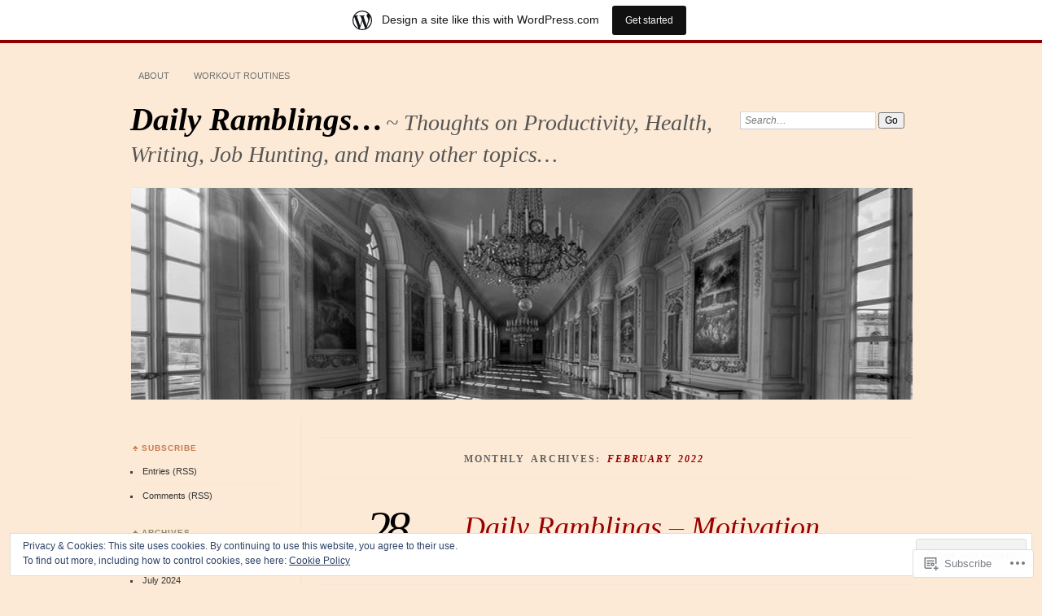

--- FILE ---
content_type: text/html; charset=UTF-8
request_url: https://gardner1015.wordpress.com/2022/02/
body_size: 27828
content:
<!DOCTYPE html>
<!--[if IE 7]>
<html id="ie7" lang="en">
<![endif]-->
<!--[if IE 8]>
<html id="ie8" lang="en">
<![endif]-->
<!--[if !(IE 7) & !(IE 8)]><!-->
<html lang="en">
<!--<![endif]-->
<head>
<meta charset="UTF-8" />
<meta name="viewport" content="width=device-width" />
<title>February | 2022 | Daily Ramblings...</title>
<link rel="profile" href="http://gmpg.org/xfn/11" />
<link rel="pingback" href="https://gardner1015.wordpress.com/xmlrpc.php" />
<!--[if lt IE 9]>
<script src="https://s0.wp.com/wp-content/themes/pub/chateau/js/html5.js?m=1315596887i" type="text/javascript"></script>
<![endif]-->
<meta name='robots' content='max-image-preview:large' />
<link rel='dns-prefetch' href='//s0.wp.com' />
<link rel='dns-prefetch' href='//af.pubmine.com' />
<link rel="alternate" type="application/rss+xml" title="Daily Ramblings... &raquo; Feed" href="https://gardner1015.wordpress.com/feed/" />
<link rel="alternate" type="application/rss+xml" title="Daily Ramblings... &raquo; Comments Feed" href="https://gardner1015.wordpress.com/comments/feed/" />
	<script type="text/javascript">
		/* <![CDATA[ */
		function addLoadEvent(func) {
			var oldonload = window.onload;
			if (typeof window.onload != 'function') {
				window.onload = func;
			} else {
				window.onload = function () {
					oldonload();
					func();
				}
			}
		}
		/* ]]> */
	</script>
	<link crossorigin='anonymous' rel='stylesheet' id='all-css-0-1' href='/_static/??/wp-content/mu-plugins/widgets/eu-cookie-law/templates/style.css,/wp-content/blog-plugins/marketing-bar/css/marketing-bar.css?m=1761640963j&cssminify=yes' type='text/css' media='all' />
<style id='wp-emoji-styles-inline-css'>

	img.wp-smiley, img.emoji {
		display: inline !important;
		border: none !important;
		box-shadow: none !important;
		height: 1em !important;
		width: 1em !important;
		margin: 0 0.07em !important;
		vertical-align: -0.1em !important;
		background: none !important;
		padding: 0 !important;
	}
/*# sourceURL=wp-emoji-styles-inline-css */
</style>
<link crossorigin='anonymous' rel='stylesheet' id='all-css-2-1' href='/wp-content/plugins/gutenberg-core/v22.2.0/build/styles/block-library/style.css?m=1764855221i&cssminify=yes' type='text/css' media='all' />
<style id='wp-block-library-inline-css'>
.has-text-align-justify {
	text-align:justify;
}
.has-text-align-justify{text-align:justify;}

/*# sourceURL=wp-block-library-inline-css */
</style><style id='wp-block-embed-inline-css'>
.wp-block-embed.alignleft,.wp-block-embed.alignright,.wp-block[data-align=left]>[data-type="core/embed"],.wp-block[data-align=right]>[data-type="core/embed"]{max-width:360px;width:100%}.wp-block-embed.alignleft .wp-block-embed__wrapper,.wp-block-embed.alignright .wp-block-embed__wrapper,.wp-block[data-align=left]>[data-type="core/embed"] .wp-block-embed__wrapper,.wp-block[data-align=right]>[data-type="core/embed"] .wp-block-embed__wrapper{min-width:280px}.wp-block-cover .wp-block-embed{min-height:240px;min-width:320px}.wp-block-group.is-layout-flex .wp-block-embed{flex:1 1 0%;min-width:0}.wp-block-embed{overflow-wrap:break-word}.wp-block-embed :where(figcaption){margin-bottom:1em;margin-top:.5em}.wp-block-embed iframe{max-width:100%}.wp-block-embed__wrapper{position:relative}.wp-embed-responsive .wp-has-aspect-ratio .wp-block-embed__wrapper:before{content:"";display:block;padding-top:50%}.wp-embed-responsive .wp-has-aspect-ratio iframe{bottom:0;height:100%;left:0;position:absolute;right:0;top:0;width:100%}.wp-embed-responsive .wp-embed-aspect-21-9 .wp-block-embed__wrapper:before{padding-top:42.85%}.wp-embed-responsive .wp-embed-aspect-18-9 .wp-block-embed__wrapper:before{padding-top:50%}.wp-embed-responsive .wp-embed-aspect-16-9 .wp-block-embed__wrapper:before{padding-top:56.25%}.wp-embed-responsive .wp-embed-aspect-4-3 .wp-block-embed__wrapper:before{padding-top:75%}.wp-embed-responsive .wp-embed-aspect-1-1 .wp-block-embed__wrapper:before{padding-top:100%}.wp-embed-responsive .wp-embed-aspect-9-16 .wp-block-embed__wrapper:before{padding-top:177.77%}.wp-embed-responsive .wp-embed-aspect-1-2 .wp-block-embed__wrapper:before{padding-top:200%}
/*# sourceURL=/wp-content/plugins/gutenberg-core/v22.2.0/build/styles/block-library/embed/style.css */
</style>
<style id='wp-block-paragraph-inline-css'>
.is-small-text{font-size:.875em}.is-regular-text{font-size:1em}.is-large-text{font-size:2.25em}.is-larger-text{font-size:3em}.has-drop-cap:not(:focus):first-letter{float:left;font-size:8.4em;font-style:normal;font-weight:100;line-height:.68;margin:.05em .1em 0 0;text-transform:uppercase}body.rtl .has-drop-cap:not(:focus):first-letter{float:none;margin-left:.1em}p.has-drop-cap.has-background{overflow:hidden}:root :where(p.has-background){padding:1.25em 2.375em}:where(p.has-text-color:not(.has-link-color)) a{color:inherit}p.has-text-align-left[style*="writing-mode:vertical-lr"],p.has-text-align-right[style*="writing-mode:vertical-rl"]{rotate:180deg}
/*# sourceURL=/wp-content/plugins/gutenberg-core/v22.2.0/build/styles/block-library/paragraph/style.css */
</style>
<style id='wp-block-heading-inline-css'>
h1:where(.wp-block-heading).has-background,h2:where(.wp-block-heading).has-background,h3:where(.wp-block-heading).has-background,h4:where(.wp-block-heading).has-background,h5:where(.wp-block-heading).has-background,h6:where(.wp-block-heading).has-background{padding:1.25em 2.375em}h1.has-text-align-left[style*=writing-mode]:where([style*=vertical-lr]),h1.has-text-align-right[style*=writing-mode]:where([style*=vertical-rl]),h2.has-text-align-left[style*=writing-mode]:where([style*=vertical-lr]),h2.has-text-align-right[style*=writing-mode]:where([style*=vertical-rl]),h3.has-text-align-left[style*=writing-mode]:where([style*=vertical-lr]),h3.has-text-align-right[style*=writing-mode]:where([style*=vertical-rl]),h4.has-text-align-left[style*=writing-mode]:where([style*=vertical-lr]),h4.has-text-align-right[style*=writing-mode]:where([style*=vertical-rl]),h5.has-text-align-left[style*=writing-mode]:where([style*=vertical-lr]),h5.has-text-align-right[style*=writing-mode]:where([style*=vertical-rl]),h6.has-text-align-left[style*=writing-mode]:where([style*=vertical-lr]),h6.has-text-align-right[style*=writing-mode]:where([style*=vertical-rl]){rotate:180deg}
/*# sourceURL=/wp-content/plugins/gutenberg-core/v22.2.0/build/styles/block-library/heading/style.css */
</style>
<style id='global-styles-inline-css'>
:root{--wp--preset--aspect-ratio--square: 1;--wp--preset--aspect-ratio--4-3: 4/3;--wp--preset--aspect-ratio--3-4: 3/4;--wp--preset--aspect-ratio--3-2: 3/2;--wp--preset--aspect-ratio--2-3: 2/3;--wp--preset--aspect-ratio--16-9: 16/9;--wp--preset--aspect-ratio--9-16: 9/16;--wp--preset--color--black: #000000;--wp--preset--color--cyan-bluish-gray: #abb8c3;--wp--preset--color--white: #ffffff;--wp--preset--color--pale-pink: #f78da7;--wp--preset--color--vivid-red: #cf2e2e;--wp--preset--color--luminous-vivid-orange: #ff6900;--wp--preset--color--luminous-vivid-amber: #fcb900;--wp--preset--color--light-green-cyan: #7bdcb5;--wp--preset--color--vivid-green-cyan: #00d084;--wp--preset--color--pale-cyan-blue: #8ed1fc;--wp--preset--color--vivid-cyan-blue: #0693e3;--wp--preset--color--vivid-purple: #9b51e0;--wp--preset--gradient--vivid-cyan-blue-to-vivid-purple: linear-gradient(135deg,rgb(6,147,227) 0%,rgb(155,81,224) 100%);--wp--preset--gradient--light-green-cyan-to-vivid-green-cyan: linear-gradient(135deg,rgb(122,220,180) 0%,rgb(0,208,130) 100%);--wp--preset--gradient--luminous-vivid-amber-to-luminous-vivid-orange: linear-gradient(135deg,rgb(252,185,0) 0%,rgb(255,105,0) 100%);--wp--preset--gradient--luminous-vivid-orange-to-vivid-red: linear-gradient(135deg,rgb(255,105,0) 0%,rgb(207,46,46) 100%);--wp--preset--gradient--very-light-gray-to-cyan-bluish-gray: linear-gradient(135deg,rgb(238,238,238) 0%,rgb(169,184,195) 100%);--wp--preset--gradient--cool-to-warm-spectrum: linear-gradient(135deg,rgb(74,234,220) 0%,rgb(151,120,209) 20%,rgb(207,42,186) 40%,rgb(238,44,130) 60%,rgb(251,105,98) 80%,rgb(254,248,76) 100%);--wp--preset--gradient--blush-light-purple: linear-gradient(135deg,rgb(255,206,236) 0%,rgb(152,150,240) 100%);--wp--preset--gradient--blush-bordeaux: linear-gradient(135deg,rgb(254,205,165) 0%,rgb(254,45,45) 50%,rgb(107,0,62) 100%);--wp--preset--gradient--luminous-dusk: linear-gradient(135deg,rgb(255,203,112) 0%,rgb(199,81,192) 50%,rgb(65,88,208) 100%);--wp--preset--gradient--pale-ocean: linear-gradient(135deg,rgb(255,245,203) 0%,rgb(182,227,212) 50%,rgb(51,167,181) 100%);--wp--preset--gradient--electric-grass: linear-gradient(135deg,rgb(202,248,128) 0%,rgb(113,206,126) 100%);--wp--preset--gradient--midnight: linear-gradient(135deg,rgb(2,3,129) 0%,rgb(40,116,252) 100%);--wp--preset--font-size--small: 13px;--wp--preset--font-size--medium: 20px;--wp--preset--font-size--large: 36px;--wp--preset--font-size--x-large: 42px;--wp--preset--font-family--albert-sans: 'Albert Sans', sans-serif;--wp--preset--font-family--alegreya: Alegreya, serif;--wp--preset--font-family--arvo: Arvo, serif;--wp--preset--font-family--bodoni-moda: 'Bodoni Moda', serif;--wp--preset--font-family--bricolage-grotesque: 'Bricolage Grotesque', sans-serif;--wp--preset--font-family--cabin: Cabin, sans-serif;--wp--preset--font-family--chivo: Chivo, sans-serif;--wp--preset--font-family--commissioner: Commissioner, sans-serif;--wp--preset--font-family--cormorant: Cormorant, serif;--wp--preset--font-family--courier-prime: 'Courier Prime', monospace;--wp--preset--font-family--crimson-pro: 'Crimson Pro', serif;--wp--preset--font-family--dm-mono: 'DM Mono', monospace;--wp--preset--font-family--dm-sans: 'DM Sans', sans-serif;--wp--preset--font-family--dm-serif-display: 'DM Serif Display', serif;--wp--preset--font-family--domine: Domine, serif;--wp--preset--font-family--eb-garamond: 'EB Garamond', serif;--wp--preset--font-family--epilogue: Epilogue, sans-serif;--wp--preset--font-family--fahkwang: Fahkwang, sans-serif;--wp--preset--font-family--figtree: Figtree, sans-serif;--wp--preset--font-family--fira-sans: 'Fira Sans', sans-serif;--wp--preset--font-family--fjalla-one: 'Fjalla One', sans-serif;--wp--preset--font-family--fraunces: Fraunces, serif;--wp--preset--font-family--gabarito: Gabarito, system-ui;--wp--preset--font-family--ibm-plex-mono: 'IBM Plex Mono', monospace;--wp--preset--font-family--ibm-plex-sans: 'IBM Plex Sans', sans-serif;--wp--preset--font-family--ibarra-real-nova: 'Ibarra Real Nova', serif;--wp--preset--font-family--instrument-serif: 'Instrument Serif', serif;--wp--preset--font-family--inter: Inter, sans-serif;--wp--preset--font-family--josefin-sans: 'Josefin Sans', sans-serif;--wp--preset--font-family--jost: Jost, sans-serif;--wp--preset--font-family--libre-baskerville: 'Libre Baskerville', serif;--wp--preset--font-family--libre-franklin: 'Libre Franklin', sans-serif;--wp--preset--font-family--literata: Literata, serif;--wp--preset--font-family--lora: Lora, serif;--wp--preset--font-family--merriweather: Merriweather, serif;--wp--preset--font-family--montserrat: Montserrat, sans-serif;--wp--preset--font-family--newsreader: Newsreader, serif;--wp--preset--font-family--noto-sans-mono: 'Noto Sans Mono', sans-serif;--wp--preset--font-family--nunito: Nunito, sans-serif;--wp--preset--font-family--open-sans: 'Open Sans', sans-serif;--wp--preset--font-family--overpass: Overpass, sans-serif;--wp--preset--font-family--pt-serif: 'PT Serif', serif;--wp--preset--font-family--petrona: Petrona, serif;--wp--preset--font-family--piazzolla: Piazzolla, serif;--wp--preset--font-family--playfair-display: 'Playfair Display', serif;--wp--preset--font-family--plus-jakarta-sans: 'Plus Jakarta Sans', sans-serif;--wp--preset--font-family--poppins: Poppins, sans-serif;--wp--preset--font-family--raleway: Raleway, sans-serif;--wp--preset--font-family--roboto: Roboto, sans-serif;--wp--preset--font-family--roboto-slab: 'Roboto Slab', serif;--wp--preset--font-family--rubik: Rubik, sans-serif;--wp--preset--font-family--rufina: Rufina, serif;--wp--preset--font-family--sora: Sora, sans-serif;--wp--preset--font-family--source-sans-3: 'Source Sans 3', sans-serif;--wp--preset--font-family--source-serif-4: 'Source Serif 4', serif;--wp--preset--font-family--space-mono: 'Space Mono', monospace;--wp--preset--font-family--syne: Syne, sans-serif;--wp--preset--font-family--texturina: Texturina, serif;--wp--preset--font-family--urbanist: Urbanist, sans-serif;--wp--preset--font-family--work-sans: 'Work Sans', sans-serif;--wp--preset--spacing--20: 0.44rem;--wp--preset--spacing--30: 0.67rem;--wp--preset--spacing--40: 1rem;--wp--preset--spacing--50: 1.5rem;--wp--preset--spacing--60: 2.25rem;--wp--preset--spacing--70: 3.38rem;--wp--preset--spacing--80: 5.06rem;--wp--preset--shadow--natural: 6px 6px 9px rgba(0, 0, 0, 0.2);--wp--preset--shadow--deep: 12px 12px 50px rgba(0, 0, 0, 0.4);--wp--preset--shadow--sharp: 6px 6px 0px rgba(0, 0, 0, 0.2);--wp--preset--shadow--outlined: 6px 6px 0px -3px rgb(255, 255, 255), 6px 6px rgb(0, 0, 0);--wp--preset--shadow--crisp: 6px 6px 0px rgb(0, 0, 0);}:where(.is-layout-flex){gap: 0.5em;}:where(.is-layout-grid){gap: 0.5em;}body .is-layout-flex{display: flex;}.is-layout-flex{flex-wrap: wrap;align-items: center;}.is-layout-flex > :is(*, div){margin: 0;}body .is-layout-grid{display: grid;}.is-layout-grid > :is(*, div){margin: 0;}:where(.wp-block-columns.is-layout-flex){gap: 2em;}:where(.wp-block-columns.is-layout-grid){gap: 2em;}:where(.wp-block-post-template.is-layout-flex){gap: 1.25em;}:where(.wp-block-post-template.is-layout-grid){gap: 1.25em;}.has-black-color{color: var(--wp--preset--color--black) !important;}.has-cyan-bluish-gray-color{color: var(--wp--preset--color--cyan-bluish-gray) !important;}.has-white-color{color: var(--wp--preset--color--white) !important;}.has-pale-pink-color{color: var(--wp--preset--color--pale-pink) !important;}.has-vivid-red-color{color: var(--wp--preset--color--vivid-red) !important;}.has-luminous-vivid-orange-color{color: var(--wp--preset--color--luminous-vivid-orange) !important;}.has-luminous-vivid-amber-color{color: var(--wp--preset--color--luminous-vivid-amber) !important;}.has-light-green-cyan-color{color: var(--wp--preset--color--light-green-cyan) !important;}.has-vivid-green-cyan-color{color: var(--wp--preset--color--vivid-green-cyan) !important;}.has-pale-cyan-blue-color{color: var(--wp--preset--color--pale-cyan-blue) !important;}.has-vivid-cyan-blue-color{color: var(--wp--preset--color--vivid-cyan-blue) !important;}.has-vivid-purple-color{color: var(--wp--preset--color--vivid-purple) !important;}.has-black-background-color{background-color: var(--wp--preset--color--black) !important;}.has-cyan-bluish-gray-background-color{background-color: var(--wp--preset--color--cyan-bluish-gray) !important;}.has-white-background-color{background-color: var(--wp--preset--color--white) !important;}.has-pale-pink-background-color{background-color: var(--wp--preset--color--pale-pink) !important;}.has-vivid-red-background-color{background-color: var(--wp--preset--color--vivid-red) !important;}.has-luminous-vivid-orange-background-color{background-color: var(--wp--preset--color--luminous-vivid-orange) !important;}.has-luminous-vivid-amber-background-color{background-color: var(--wp--preset--color--luminous-vivid-amber) !important;}.has-light-green-cyan-background-color{background-color: var(--wp--preset--color--light-green-cyan) !important;}.has-vivid-green-cyan-background-color{background-color: var(--wp--preset--color--vivid-green-cyan) !important;}.has-pale-cyan-blue-background-color{background-color: var(--wp--preset--color--pale-cyan-blue) !important;}.has-vivid-cyan-blue-background-color{background-color: var(--wp--preset--color--vivid-cyan-blue) !important;}.has-vivid-purple-background-color{background-color: var(--wp--preset--color--vivid-purple) !important;}.has-black-border-color{border-color: var(--wp--preset--color--black) !important;}.has-cyan-bluish-gray-border-color{border-color: var(--wp--preset--color--cyan-bluish-gray) !important;}.has-white-border-color{border-color: var(--wp--preset--color--white) !important;}.has-pale-pink-border-color{border-color: var(--wp--preset--color--pale-pink) !important;}.has-vivid-red-border-color{border-color: var(--wp--preset--color--vivid-red) !important;}.has-luminous-vivid-orange-border-color{border-color: var(--wp--preset--color--luminous-vivid-orange) !important;}.has-luminous-vivid-amber-border-color{border-color: var(--wp--preset--color--luminous-vivid-amber) !important;}.has-light-green-cyan-border-color{border-color: var(--wp--preset--color--light-green-cyan) !important;}.has-vivid-green-cyan-border-color{border-color: var(--wp--preset--color--vivid-green-cyan) !important;}.has-pale-cyan-blue-border-color{border-color: var(--wp--preset--color--pale-cyan-blue) !important;}.has-vivid-cyan-blue-border-color{border-color: var(--wp--preset--color--vivid-cyan-blue) !important;}.has-vivid-purple-border-color{border-color: var(--wp--preset--color--vivid-purple) !important;}.has-vivid-cyan-blue-to-vivid-purple-gradient-background{background: var(--wp--preset--gradient--vivid-cyan-blue-to-vivid-purple) !important;}.has-light-green-cyan-to-vivid-green-cyan-gradient-background{background: var(--wp--preset--gradient--light-green-cyan-to-vivid-green-cyan) !important;}.has-luminous-vivid-amber-to-luminous-vivid-orange-gradient-background{background: var(--wp--preset--gradient--luminous-vivid-amber-to-luminous-vivid-orange) !important;}.has-luminous-vivid-orange-to-vivid-red-gradient-background{background: var(--wp--preset--gradient--luminous-vivid-orange-to-vivid-red) !important;}.has-very-light-gray-to-cyan-bluish-gray-gradient-background{background: var(--wp--preset--gradient--very-light-gray-to-cyan-bluish-gray) !important;}.has-cool-to-warm-spectrum-gradient-background{background: var(--wp--preset--gradient--cool-to-warm-spectrum) !important;}.has-blush-light-purple-gradient-background{background: var(--wp--preset--gradient--blush-light-purple) !important;}.has-blush-bordeaux-gradient-background{background: var(--wp--preset--gradient--blush-bordeaux) !important;}.has-luminous-dusk-gradient-background{background: var(--wp--preset--gradient--luminous-dusk) !important;}.has-pale-ocean-gradient-background{background: var(--wp--preset--gradient--pale-ocean) !important;}.has-electric-grass-gradient-background{background: var(--wp--preset--gradient--electric-grass) !important;}.has-midnight-gradient-background{background: var(--wp--preset--gradient--midnight) !important;}.has-small-font-size{font-size: var(--wp--preset--font-size--small) !important;}.has-medium-font-size{font-size: var(--wp--preset--font-size--medium) !important;}.has-large-font-size{font-size: var(--wp--preset--font-size--large) !important;}.has-x-large-font-size{font-size: var(--wp--preset--font-size--x-large) !important;}.has-albert-sans-font-family{font-family: var(--wp--preset--font-family--albert-sans) !important;}.has-alegreya-font-family{font-family: var(--wp--preset--font-family--alegreya) !important;}.has-arvo-font-family{font-family: var(--wp--preset--font-family--arvo) !important;}.has-bodoni-moda-font-family{font-family: var(--wp--preset--font-family--bodoni-moda) !important;}.has-bricolage-grotesque-font-family{font-family: var(--wp--preset--font-family--bricolage-grotesque) !important;}.has-cabin-font-family{font-family: var(--wp--preset--font-family--cabin) !important;}.has-chivo-font-family{font-family: var(--wp--preset--font-family--chivo) !important;}.has-commissioner-font-family{font-family: var(--wp--preset--font-family--commissioner) !important;}.has-cormorant-font-family{font-family: var(--wp--preset--font-family--cormorant) !important;}.has-courier-prime-font-family{font-family: var(--wp--preset--font-family--courier-prime) !important;}.has-crimson-pro-font-family{font-family: var(--wp--preset--font-family--crimson-pro) !important;}.has-dm-mono-font-family{font-family: var(--wp--preset--font-family--dm-mono) !important;}.has-dm-sans-font-family{font-family: var(--wp--preset--font-family--dm-sans) !important;}.has-dm-serif-display-font-family{font-family: var(--wp--preset--font-family--dm-serif-display) !important;}.has-domine-font-family{font-family: var(--wp--preset--font-family--domine) !important;}.has-eb-garamond-font-family{font-family: var(--wp--preset--font-family--eb-garamond) !important;}.has-epilogue-font-family{font-family: var(--wp--preset--font-family--epilogue) !important;}.has-fahkwang-font-family{font-family: var(--wp--preset--font-family--fahkwang) !important;}.has-figtree-font-family{font-family: var(--wp--preset--font-family--figtree) !important;}.has-fira-sans-font-family{font-family: var(--wp--preset--font-family--fira-sans) !important;}.has-fjalla-one-font-family{font-family: var(--wp--preset--font-family--fjalla-one) !important;}.has-fraunces-font-family{font-family: var(--wp--preset--font-family--fraunces) !important;}.has-gabarito-font-family{font-family: var(--wp--preset--font-family--gabarito) !important;}.has-ibm-plex-mono-font-family{font-family: var(--wp--preset--font-family--ibm-plex-mono) !important;}.has-ibm-plex-sans-font-family{font-family: var(--wp--preset--font-family--ibm-plex-sans) !important;}.has-ibarra-real-nova-font-family{font-family: var(--wp--preset--font-family--ibarra-real-nova) !important;}.has-instrument-serif-font-family{font-family: var(--wp--preset--font-family--instrument-serif) !important;}.has-inter-font-family{font-family: var(--wp--preset--font-family--inter) !important;}.has-josefin-sans-font-family{font-family: var(--wp--preset--font-family--josefin-sans) !important;}.has-jost-font-family{font-family: var(--wp--preset--font-family--jost) !important;}.has-libre-baskerville-font-family{font-family: var(--wp--preset--font-family--libre-baskerville) !important;}.has-libre-franklin-font-family{font-family: var(--wp--preset--font-family--libre-franklin) !important;}.has-literata-font-family{font-family: var(--wp--preset--font-family--literata) !important;}.has-lora-font-family{font-family: var(--wp--preset--font-family--lora) !important;}.has-merriweather-font-family{font-family: var(--wp--preset--font-family--merriweather) !important;}.has-montserrat-font-family{font-family: var(--wp--preset--font-family--montserrat) !important;}.has-newsreader-font-family{font-family: var(--wp--preset--font-family--newsreader) !important;}.has-noto-sans-mono-font-family{font-family: var(--wp--preset--font-family--noto-sans-mono) !important;}.has-nunito-font-family{font-family: var(--wp--preset--font-family--nunito) !important;}.has-open-sans-font-family{font-family: var(--wp--preset--font-family--open-sans) !important;}.has-overpass-font-family{font-family: var(--wp--preset--font-family--overpass) !important;}.has-pt-serif-font-family{font-family: var(--wp--preset--font-family--pt-serif) !important;}.has-petrona-font-family{font-family: var(--wp--preset--font-family--petrona) !important;}.has-piazzolla-font-family{font-family: var(--wp--preset--font-family--piazzolla) !important;}.has-playfair-display-font-family{font-family: var(--wp--preset--font-family--playfair-display) !important;}.has-plus-jakarta-sans-font-family{font-family: var(--wp--preset--font-family--plus-jakarta-sans) !important;}.has-poppins-font-family{font-family: var(--wp--preset--font-family--poppins) !important;}.has-raleway-font-family{font-family: var(--wp--preset--font-family--raleway) !important;}.has-roboto-font-family{font-family: var(--wp--preset--font-family--roboto) !important;}.has-roboto-slab-font-family{font-family: var(--wp--preset--font-family--roboto-slab) !important;}.has-rubik-font-family{font-family: var(--wp--preset--font-family--rubik) !important;}.has-rufina-font-family{font-family: var(--wp--preset--font-family--rufina) !important;}.has-sora-font-family{font-family: var(--wp--preset--font-family--sora) !important;}.has-source-sans-3-font-family{font-family: var(--wp--preset--font-family--source-sans-3) !important;}.has-source-serif-4-font-family{font-family: var(--wp--preset--font-family--source-serif-4) !important;}.has-space-mono-font-family{font-family: var(--wp--preset--font-family--space-mono) !important;}.has-syne-font-family{font-family: var(--wp--preset--font-family--syne) !important;}.has-texturina-font-family{font-family: var(--wp--preset--font-family--texturina) !important;}.has-urbanist-font-family{font-family: var(--wp--preset--font-family--urbanist) !important;}.has-work-sans-font-family{font-family: var(--wp--preset--font-family--work-sans) !important;}
/*# sourceURL=global-styles-inline-css */
</style>

<style id='classic-theme-styles-inline-css'>
/*! This file is auto-generated */
.wp-block-button__link{color:#fff;background-color:#32373c;border-radius:9999px;box-shadow:none;text-decoration:none;padding:calc(.667em + 2px) calc(1.333em + 2px);font-size:1.125em}.wp-block-file__button{background:#32373c;color:#fff;text-decoration:none}
/*# sourceURL=/wp-includes/css/classic-themes.min.css */
</style>
<link crossorigin='anonymous' rel='stylesheet' id='all-css-4-1' href='/_static/??-eJx9kNsKwjAMQH/[base64]&cssminify=yes' type='text/css' media='all' />
<link crossorigin='anonymous' rel='stylesheet' id='print-css-5-1' href='/wp-content/mu-plugins/global-print/global-print.css?m=1465851035i&cssminify=yes' type='text/css' media='print' />
<style id='jetpack-global-styles-frontend-style-inline-css'>
:root { --font-headings: unset; --font-base: unset; --font-headings-default: -apple-system,BlinkMacSystemFont,"Segoe UI",Roboto,Oxygen-Sans,Ubuntu,Cantarell,"Helvetica Neue",sans-serif; --font-base-default: -apple-system,BlinkMacSystemFont,"Segoe UI",Roboto,Oxygen-Sans,Ubuntu,Cantarell,"Helvetica Neue",sans-serif;}
/*# sourceURL=jetpack-global-styles-frontend-style-inline-css */
</style>
<link crossorigin='anonymous' rel='stylesheet' id='all-css-8-1' href='/wp-content/themes/h4/global.css?m=1420737423i&cssminify=yes' type='text/css' media='all' />
<script type="text/javascript" id="wpcom-actionbar-placeholder-js-extra">
/* <![CDATA[ */
var actionbardata = {"siteID":"113914105","postID":"0","siteURL":"https://gardner1015.wordpress.com","xhrURL":"https://gardner1015.wordpress.com/wp-admin/admin-ajax.php","nonce":"7d8df276ec","isLoggedIn":"","statusMessage":"","subsEmailDefault":"instantly","proxyScriptUrl":"https://s0.wp.com/wp-content/js/wpcom-proxy-request.js?m=1513050504i&amp;ver=20211021","i18n":{"followedText":"New posts from this site will now appear in your \u003Ca href=\"https://wordpress.com/reader\"\u003EReader\u003C/a\u003E","foldBar":"Collapse this bar","unfoldBar":"Expand this bar","shortLinkCopied":"Shortlink copied to clipboard."}};
//# sourceURL=wpcom-actionbar-placeholder-js-extra
/* ]]> */
</script>
<script type="text/javascript" id="jetpack-mu-wpcom-settings-js-before">
/* <![CDATA[ */
var JETPACK_MU_WPCOM_SETTINGS = {"assetsUrl":"https://s0.wp.com/wp-content/mu-plugins/jetpack-mu-wpcom-plugin/sun/jetpack_vendor/automattic/jetpack-mu-wpcom/src/build/"};
//# sourceURL=jetpack-mu-wpcom-settings-js-before
/* ]]> */
</script>
<script crossorigin='anonymous' type='text/javascript'  src='/_static/??/wp-content/js/rlt-proxy.js,/wp-content/blog-plugins/wordads-classes/js/cmp/v2/cmp-non-gdpr.js?m=1720530689j'></script>
<script type="text/javascript" id="rlt-proxy-js-after">
/* <![CDATA[ */
	rltInitialize( {"token":null,"iframeOrigins":["https:\/\/widgets.wp.com"]} );
//# sourceURL=rlt-proxy-js-after
/* ]]> */
</script>
<link rel="EditURI" type="application/rsd+xml" title="RSD" href="https://gardner1015.wordpress.com/xmlrpc.php?rsd" />
<meta name="generator" content="WordPress.com" />

<!-- Jetpack Open Graph Tags -->
<meta property="og:type" content="website" />
<meta property="og:title" content="February 2022 &#8211; Daily Ramblings&#8230;" />
<meta property="og:site_name" content="Daily Ramblings..." />
<meta property="og:image" content="https://s0.wp.com/i/blank.jpg?m=1383295312i" />
<meta property="og:image:width" content="200" />
<meta property="og:image:height" content="200" />
<meta property="og:image:alt" content="" />
<meta property="og:locale" content="en_US" />
<meta property="fb:app_id" content="249643311490" />

<!-- End Jetpack Open Graph Tags -->
<link rel="shortcut icon" type="image/x-icon" href="https://s0.wp.com/i/favicon.ico?m=1713425267i" sizes="16x16 24x24 32x32 48x48" />
<link rel="icon" type="image/x-icon" href="https://s0.wp.com/i/favicon.ico?m=1713425267i" sizes="16x16 24x24 32x32 48x48" />
<link rel="apple-touch-icon" href="https://s0.wp.com/i/webclip.png?m=1713868326i" />
<link rel="search" type="application/opensearchdescription+xml" href="https://gardner1015.wordpress.com/osd.xml" title="Daily Ramblings..." />
<link rel="search" type="application/opensearchdescription+xml" href="https://s1.wp.com/opensearch.xml" title="WordPress.com" />
<meta name="theme-color" content="#fcead6" />

		<style type="text/css">
		#menu li,
		.post-date em,
		.sticky .entry-format,
		.more-posts .sticky h2.entry-format,
		.more-posts h2.entry-format,
		#comments h3 span {
			background-color: #fcead6;
		}

		#menu a {
			border-color: #fcead6		}
		</style>
<style type="text/css">.recentcomments a{display:inline !important;padding:0 !important;margin:0 !important;}</style>		<style type="text/css">
			.recentcomments a {
				display: inline !important;
				padding: 0 !important;
				margin: 0 !important;
			}

			table.recentcommentsavatartop img.avatar, table.recentcommentsavatarend img.avatar {
				border: 0px;
				margin: 0;
			}

			table.recentcommentsavatartop a, table.recentcommentsavatarend a {
				border: 0px !important;
				background-color: transparent !important;
			}

			td.recentcommentsavatarend, td.recentcommentsavatartop {
				padding: 0px 0px 1px 0px;
				margin: 0px;
			}

			td.recentcommentstextend {
				border: none !important;
				padding: 0px 0px 2px 10px;
			}

			.rtl td.recentcommentstextend {
				padding: 0px 10px 2px 0px;
			}

			td.recentcommentstexttop {
				border: none;
				padding: 0px 0px 0px 10px;
			}

			.rtl td.recentcommentstexttop {
				padding: 0px 10px 0px 0px;
			}
		</style>
		<meta name="description" content="10 posts published by Dave Gardner during February 2022" />
<style type="text/css" id="custom-background-css">
body.custom-background { background-color: #fcead6; }
</style>
	<script type="text/javascript">
/* <![CDATA[ */
var wa_client = {}; wa_client.cmd = []; wa_client.config = { 'blog_id': 113914105, 'blog_language': 'en', 'is_wordads': false, 'hosting_type': 0, 'afp_account_id': null, 'afp_host_id': 5038568878849053, 'theme': 'pub/chateau', '_': { 'title': 'Advertisement', 'privacy_settings': 'Privacy Settings' }, 'formats': [ 'belowpost', 'bottom_sticky', 'sidebar_sticky_right', 'sidebar', 'gutenberg_rectangle', 'gutenberg_leaderboard', 'gutenberg_mobile_leaderboard', 'gutenberg_skyscraper' ] };
/* ]]> */
</script>
		<script type="text/javascript">

			window.doNotSellCallback = function() {

				var linkElements = [
					'a[href="https://wordpress.com/?ref=footer_blog"]',
					'a[href="https://wordpress.com/?ref=footer_website"]',
					'a[href="https://wordpress.com/?ref=vertical_footer"]',
					'a[href^="https://wordpress.com/?ref=footer_segment_"]',
				].join(',');

				var dnsLink = document.createElement( 'a' );
				dnsLink.href = 'https://wordpress.com/advertising-program-optout/';
				dnsLink.classList.add( 'do-not-sell-link' );
				dnsLink.rel = 'nofollow';
				dnsLink.style.marginLeft = '0.5em';
				dnsLink.textContent = 'Do Not Sell or Share My Personal Information';

				var creditLinks = document.querySelectorAll( linkElements );

				if ( 0 === creditLinks.length ) {
					return false;
				}

				Array.prototype.forEach.call( creditLinks, function( el ) {
					el.insertAdjacentElement( 'afterend', dnsLink );
				});

				return true;
			};

		</script>
		<style type="text/css" id="custom-colors-css">	#menu li {
		background: transparent;
	}
	#menu a {
		border-color: transparent;
	}
	#search #s {
		background: #fff;
	}
#menu a { color: #727272;}
#menu ul ul a,#menu ul ul a:hover,#page #menu a:hover, .post-entry a:hover, .post-extras .post-edit-link:hover { color: #7F7F7F;}
#main-title #site-title a, #more-posts-inner a { color: #000000;}
.sticky .entry-format, .more-posts .sticky h2.entry-format, .more-posts h2.entry-format, .featured { color: #000000;}
.post-date { color: #000000;}
#page #menu a:hover, .post-entry a:hover, .post-extras .post-edit-link:hover { color: #000000;}
a.entry-format-link, a.entry-format-link:visited { color: #000000;}
.post-extras a:hover { color: #000000;}
#comments h3 { color: #000000;}
#comments li.pingback a,.comment-text p a:hover { color: #000000;}
.comment-text .reply-link a { color: #000000;}
.comment-author,.comment-author a { color: #000000;}
#comments #reply-title a, #comment-nav-above a, #comment-nav-below a, .comment-text table a { color: #000000;}
.comment-text p a:hover { color: #000000;}
.post-entry .more-link { color: #000000;}
.post-info a:hover { color: #000000;}
.sidebar-widget a:hover { color: #000000;}
.sidebar-widget { color: #000000;}
.featured a { color: #000000;}
#main-title #site-description { color: #555555;}
.post-info { color: #555555;}
.post-date span { color: #555555;}
.post-info .post-com-count a { color: #555555;}
#main-image { border-color: #ddd;}
#main-image { border-color: rgba( 221, 221, 221, 0.3 );}
#main-image img { border-color: #ddd;}
#main-image img { border-color: rgba( 221, 221, 221, 0.3 );}
.post-title h1 { border-color: #ddd;}
.post-title h1 { border-color: rgba( 221, 221, 221, 0.3 );}
#content,.content-sidebar #content { border-color: #ddd;}
#content,.content-sidebar #content { border-color: rgba( 221, 221, 221, 0.3 );}
.sidebar-widget li { border-color: #ddd;}
.sidebar-widget li { border-color: rgba( 221, 221, 221, 0.3 );}
.more-posts .page-title, .more-posts .notice { border-color: #ddd;}
.more-posts .page-title, .more-posts .notice { border-color: rgba( 221, 221, 221, 0.3 );}
#more-posts-inner span { border-color: #ddd;}
#more-posts-inner span { border-color: rgba( 221, 221, 221, 0.3 );}
#menu .current-menu-item > a, #menu .current_page_item > a, #menu .current-menu-ancestor > a { border-top-color: #ddd;}
#menu .current-menu-item > a, #menu .current_page_item > a, #menu .current-menu-ancestor > a { border-top-color: rgba( 221, 221, 221, 0.3 );}
.single .post { border-color: #ddd;}
.single .post { border-color: rgba( 221, 221, 221, 0.3 );}
.post-extras strong { border-color: #ddd;}
.post-extras strong { border-color: rgba( 221, 221, 221, 0.3 );}
.comment-text { border-color: #ddd;}
.comment-text { border-color: rgba( 221, 221, 221, 0.3 );}
#comments li { border-color: #ddd;}
#comments li { border-color: rgba( 221, 221, 221, 0.3 );}
.post-entry { color: #333333;}
.sidebar-widget a { color: #333333;}
.post-extras { color: #333333;}
.post-extras p a { color: #333333;}
#more-posts-inner article { color: #333333;}
.comment-text p { color: #333333;}
#menu .current-menu-item > a, #menu .current_page_item > a, #menu .current-menu-ancestor > a { border-bottom-color: #ccc;}
#menu .current-menu-item > a, #menu .current_page_item > a, #menu .current-menu-ancestor > a { border-bottom-color: rgba( 204, 204, 204, 0.3 );}
#comments #respond h3 { border-color: #ccc;}
#comments #respond h3 { border-color: rgba( 204, 204, 204, 0.3 );}
#comments h3 { border-bottom: #ccc;}
#comments h3 { border-bottom: rgba( 204, 204, 204, 0.3 );}
.sidebar-widget li  { color: #444444;}
.wp-caption .wp-caption-text:before,.wp-caption .wp-caption-text, .gallery-caption { color: #636363;}
.more-posts .page-title, .more-posts .notice { color: #636363;}
#comments li.pingback .comment-text .edit-comment a { color: #636363;}
#copyright a { color: #919191;}
#page { background-image: #fcead6;}
.sticky .entry-format, .more-posts .sticky h2.entry-format, .more-posts h2.entry-format, .featured { background-color: #fcead6;}
.post-date em { background-color: #fcead6;}
#main-image { border-color: #fcead6;}
#main-image { border-color: rgba( 252, 234, 214, 0.1 );}
</style>
<script type="text/javascript">
	window.google_analytics_uacct = "UA-52447-2";
</script>

<script type="text/javascript">
	var _gaq = _gaq || [];
	_gaq.push(['_setAccount', 'UA-52447-2']);
	_gaq.push(['_gat._anonymizeIp']);
	_gaq.push(['_setDomainName', 'wordpress.com']);
	_gaq.push(['_initData']);
	_gaq.push(['_trackPageview']);

	(function() {
		var ga = document.createElement('script'); ga.type = 'text/javascript'; ga.async = true;
		ga.src = ('https:' == document.location.protocol ? 'https://ssl' : 'http://www') + '.google-analytics.com/ga.js';
		(document.getElementsByTagName('head')[0] || document.getElementsByTagName('body')[0]).appendChild(ga);
	})();
</script>
</head>

<body class="archive date custom-background wp-theme-pubchateau customizer-styles-applied two-column sidebar-content jetpack-reblog-enabled has-marketing-bar has-marketing-bar-theme-chateau">
<div id="page" class="hfeed">
		<div id="page-inner">
		<header id="branding" role="banner">
			<nav id="menu" role="navigation">
				<ul class="menu clear-fix">
<li class="page_item page-item-1"><a href="https://gardner1015.wordpress.com/about/">About</a></li>
<li class="page_item page-item-4092"><a href="https://gardner1015.wordpress.com/workout-routines/">Workout Routines</a></li>
</ul>
			</nav><!-- end #menu -->

			<div id="main-title">
				<hgroup>
					<h1 id="site-title"><a href="https://gardner1015.wordpress.com/" title="Daily Ramblings&#8230;" rel="home">Daily Ramblings&#8230;</a></h1>
												<h2 id="site-description">~ Thoughts on Productivity, Health, Writing, Job Hunting, and many other topics&#8230;</h2>
									</hgroup>
			</div><!-- end #main-title -->

							<div id="search">
					
<form method="get" action="https://gardner1015.wordpress.com//" >
	<div>
		<label for="s" class="assistive-text">Search:</label>
		<input type="text" value="Search&hellip;" name="s" id="s" onfocus="this.value=''" />
		<input type="submit" name="search" value="Go" />
	</div>
</form>
				</div><!-- end #search -->
			
			<div id="main-image">
							<a href="https://gardner1015.wordpress.com/">
													<img src="https://s0.wp.com/wp-content/themes/pub/chateau/images/chateau-default.jpg?m=1391150900i" width="960" height="260" alt="Daily Ramblings&#8230;" title="Daily Ramblings&#8230;" />
									</a>
						</div><!-- end #main-image -->
		</header><!-- #branding -->
		<div id="main" class="clear-fix">
<div id="primary">
	<div id="content" class="clear-fix" role="main">
		<div class="more-posts">

			
				<header class="page-header">
					<h1 class="page-title">
						Monthly Archives: <em>February 2022</em>					</h1>
				</header>

				
				<article id="post-9665" class="post-9665 post type-post status-publish format-standard has-post-thumbnail hentry category-motivation-monday tag-games tag-gamify tag-monday tag-motivation tag-tasks tag-to-do">
	<header class="post-title">
								<h1><a href="https://gardner1015.wordpress.com/2022/02/28/daily-ramblings-motivation-monday-gamifying/" rel="bookmark">Daily Ramblings &#8211; Motivation Monday &#8211;&nbsp;Gamifying</a></h1>								<a href="https://gardner1015.wordpress.com/2022/02/28/daily-ramblings-motivation-monday-gamifying/" class="post-permalink">		<p class="post-date">
			<strong>28</strong>
			<em>Monday</em>
			<span>Feb 2022</span>
		</p>
	</a>
	<div class="post-info clear-fix">
		<p>
			Posted <span class="by-author"> by <span class="author vcard"><a class="url fn n" href="https://gardner1015.wordpress.com/author/gardner1015/" title="View all posts by Dave Gardner" rel="author">Dave Gardner</a></span></span> in <a href="https://gardner1015.wordpress.com/category/motivation-monday/" rel="category tag">Motivation Monday</a>		</p>
		<p class="post-com-count">
			<strong>&asymp; <a href="https://gardner1015.wordpress.com/2022/02/28/daily-ramblings-motivation-monday-gamifying/#comments">2 Comments</a></strong>
		</p>
	</div><!-- end .post-info -->
						</header><!-- end .post-title -->
	<div class="post-content clear-fix">

			<div class="post-extras">
				<p><strong>Tags</strong></p><p><a href="https://gardner1015.wordpress.com/tag/games/" rel="tag">Games</a>, <a href="https://gardner1015.wordpress.com/tag/gamify/" rel="tag">Gamify</a>, <a href="https://gardner1015.wordpress.com/tag/monday/" rel="tag">Monday</a>, <a href="https://gardner1015.wordpress.com/tag/motivation/" rel="tag">motivation</a>, <a href="https://gardner1015.wordpress.com/tag/tasks/" rel="tag">tasks</a>, <a href="https://gardner1015.wordpress.com/tag/to-do/" rel="tag">To-do</a></p>	</div><!-- end .post-extras -->

		<div class="post-entry">
			
<p>Have you ever heard the term gamify? It&#8217;s turning something into a game. As you know, I love games, particularly video games. One of the things that keeps me going back to many of the games I enjoy, are the challenges. Gamifying something involves turning real-world tasks into games. </p>



<p>When I find myself losing motivation for something, I question it. Am I done with this particular thing for now, or do I need change how I approach it? Gamifying something adds a fresh take on whatever I am doing. Here&#8217;s how I do it.</p>



<p>We play games because they&#8217;re fun, they are challenging, and they result in a reward if we win. So, you take a task and you do the same thing with it. Let&#8217;s say I want to write so many chapters this week. Well, each chapter is an achievement that I can award myself for completing. If I want to write 5 chapters this week, I&#8217;ll get an individual reward for each chapter and a bigger individual reward for completing the weekly task. I like to eat, so my rewards are typically food, like a cookie, piece of candy, or a cup of coffee from one of our terrific coffee houses. </p>



<p>You can do this with everything, and your reward doesn&#8217;t have to be related to food. It could be a reward of reading something in your favorite book, watching an episode of one of your shows on Netflix, or even taking some time to listen to a great song on a streaming music service. The key to this is that the challenge must relate to something you have to do anyway. The rewards you give yourself depend on what you like. </p>



<p>So, here is yet another technique you can use to get what you need to get done, and have fun while you&#8217;re doing it. Have a great Monday, folks!</p>



<p>Until next time&#8230;</p>



<p>Dave </p>
					</div><!-- end .post-entry -->

	</div><!-- end .post-content -->
</article><!-- #post-9665 -->
<article id="post-9660" class="post-9660 post type-post status-publish format-standard has-post-thumbnail hentry category-bonus-content tag-black-history-month tag-frederick-douglass tag-poem tag-poetry tag-poetry-foundation tag-robert-hayden tag-the-oatmeal tag-the-onion">
	<header class="post-title">
								<h1><a href="https://gardner1015.wordpress.com/2022/02/25/daily-ramblings-bonus-content-poem/" rel="bookmark">Daily Ramblings &#8211; Bonus Content &#8211;&nbsp;Poem</a></h1>								<a href="https://gardner1015.wordpress.com/2022/02/25/daily-ramblings-bonus-content-poem/" class="post-permalink">		<p class="post-date">
			<strong>25</strong>
			<em>Friday</em>
			<span>Feb 2022</span>
		</p>
	</a>
	<div class="post-info clear-fix">
		<p>
			Posted <span class="by-author"> by <span class="author vcard"><a class="url fn n" href="https://gardner1015.wordpress.com/author/gardner1015/" title="View all posts by Dave Gardner" rel="author">Dave Gardner</a></span></span> in <a href="https://gardner1015.wordpress.com/category/bonus-content/" rel="category tag">Bonus Content</a>		</p>
		<p class="post-com-count">
			<strong>&asymp; <a href="https://gardner1015.wordpress.com/2022/02/25/daily-ramblings-bonus-content-poem/#comments">4 Comments</a></strong>
		</p>
	</div><!-- end .post-info -->
						</header><!-- end .post-title -->
	<div class="post-content clear-fix">

			<div class="post-extras">
				<p><strong>Tags</strong></p><p><a href="https://gardner1015.wordpress.com/tag/black-history-month/" rel="tag">Black History Month</a>, <a href="https://gardner1015.wordpress.com/tag/frederick-douglass/" rel="tag">Frederick Douglass</a>, <a href="https://gardner1015.wordpress.com/tag/poem/" rel="tag">Poem</a>, <a href="https://gardner1015.wordpress.com/tag/poetry/" rel="tag">Poetry</a>, <a href="https://gardner1015.wordpress.com/tag/poetry-foundation/" rel="tag">Poetry Foundation</a>, <a href="https://gardner1015.wordpress.com/tag/robert-hayden/" rel="tag">Robert Hayden</a>, <a href="https://gardner1015.wordpress.com/tag/the-oatmeal/" rel="tag">The Oatmeal</a>, <a href="https://gardner1015.wordpress.com/tag/the-onion/" rel="tag">The Onion</a></p>	</div><!-- end .post-extras -->

		<div class="post-entry">
			
<h1 class="wp-block-heading" id="frederick-douglass">Frederick Douglass&nbsp;</h1>



<p>BY <a href="https://www.poetryfoundation.org/poets/robert-hayden">ROBERT HAYDEN</a></p>



<p>When it is finally ours, this freedom, this liberty, this beautiful</p>



<p>and terrible thing, needful to man as air,&nbsp;&nbsp;&nbsp;</p>



<p>usable as earth; when it belongs at last to all,&nbsp;&nbsp;&nbsp;</p>



<p>when it is truly instinct, brain matter, diastole, systole,&nbsp;&nbsp;&nbsp;</p>



<p>reflex action; when it is finally won; when it is more&nbsp;&nbsp;&nbsp;</p>



<p>than the gaudy mumbo jumbo of politicians:&nbsp;&nbsp;&nbsp;</p>



<p>this man, this Douglass, this former slave, this Negro&nbsp;&nbsp;&nbsp;</p>



<p>beaten to his knees, exiled, visioning a world&nbsp;&nbsp;&nbsp;</p>



<p>where none is lonely, none hunted, alien,&nbsp;&nbsp;&nbsp;</p>



<p>this man, superb in love and logic, this man&nbsp;&nbsp;&nbsp;</p>



<p>shall be remembered. Oh, not with statues’ rhetoric,&nbsp;&nbsp;&nbsp;</p>



<p>not with legends and poems and wreaths of bronze alone,</p>



<p>but with the lives grown out of his life, the lives&nbsp;&nbsp;&nbsp;</p>



<p>fleshing his dream of the beautiful, needful thing.</p>



<p>Poetry Credit: <a href="https://www.poetryfoundation.org/poems/46460/frederick-douglass?mc_cid=b11dc58d34&amp;mc_eid=259b02d0f8">https://www.poetryfoundation.org/poems/46460/frederick-douglass?mc_cid=b11dc58d34&amp;mc_eid=259b02d0f8</a></p>



<p>I wanted to post one more thing during Black History Month. This is a poem about Frederick Douglass. Since the month ends on March 1, this will be my last opportunity to get another individual associated with abolition or the civil rights movement. Next year, I may forego my normal schedule so I can get a profile or poetry or something for each day of the month. We&#8217;ll see.</p>



<p>In the meantime, have a great weekend! I realize some of you may be missing my Funny Friday posts, but you can tickle your funny bone on two sites I frequent often. Here they are:</p>



<p>The Oatmeal: <a href="https://theoatmeal.com/">https://theoatmeal.com/</a> Funny Comics and Stories</p>



<p>The Onion: <a href="https://www.theonion.com/">https://www.theonion.com/</a> News Satire</p>



<p>Until next time&#8230;</p>



<p>Dave</p>
<div id="atatags-370373-696b9823232fd">
		<script type="text/javascript">
			__ATA = window.__ATA || {};
			__ATA.cmd = window.__ATA.cmd || [];
			__ATA.cmd.push(function() {
				__ATA.initVideoSlot('atatags-370373-696b9823232fd', {
					sectionId: '370373',
					format: 'inread'
				});
			});
		</script>
	</div>					</div><!-- end .post-entry -->

	</div><!-- end .post-content -->
</article><!-- #post-9660 -->
<article id="post-9653" class="post-9653 post type-post status-publish format-standard has-post-thumbnail hentry category-hobbies-games-and-movies tag-call-of-duty-mobile tag-destroyer-series tag-house-of-cards tag-mugger-blood tag-netflix tag-task-force-141 tag-thursday">
	<header class="post-title">
								<h1><a href="https://gardner1015.wordpress.com/2022/02/24/daily-ramblings-hobbies-games-and-movies-2/" rel="bookmark">Daily Ramblings &#8211; Hobbies, Games, and&nbsp;Movies</a></h1>								<a href="https://gardner1015.wordpress.com/2022/02/24/daily-ramblings-hobbies-games-and-movies-2/" class="post-permalink">		<p class="post-date">
			<strong>24</strong>
			<em>Thursday</em>
			<span>Feb 2022</span>
		</p>
	</a>
	<div class="post-info clear-fix">
		<p>
			Posted <span class="by-author"> by <span class="author vcard"><a class="url fn n" href="https://gardner1015.wordpress.com/author/gardner1015/" title="View all posts by Dave Gardner" rel="author">Dave Gardner</a></span></span> in <a href="https://gardner1015.wordpress.com/category/hobbies-games-and-movies/" rel="category tag">Hobbies, Games, and Movies</a>		</p>
		<p class="post-com-count">
			<strong>&asymp; <a href="https://gardner1015.wordpress.com/2022/02/24/daily-ramblings-hobbies-games-and-movies-2/#comments">1 Comment</a></strong>
		</p>
	</div><!-- end .post-info -->
						</header><!-- end .post-title -->
	<div class="post-content clear-fix">

			<div class="post-extras">
				<p><strong>Tags</strong></p><p><a href="https://gardner1015.wordpress.com/tag/call-of-duty-mobile/" rel="tag">Call of Duty Mobile</a>, <a href="https://gardner1015.wordpress.com/tag/destroyer-series/" rel="tag">Destroyer Series</a>, <a href="https://gardner1015.wordpress.com/tag/house-of-cards/" rel="tag">House of Cards</a>, <a href="https://gardner1015.wordpress.com/tag/mugger-blood/" rel="tag">Mugger Blood</a>, <a href="https://gardner1015.wordpress.com/tag/netflix/" rel="tag">Netflix</a>, <a href="https://gardner1015.wordpress.com/tag/task-force-141/" rel="tag">Task Force 141</a>, <a href="https://gardner1015.wordpress.com/tag/thursday/" rel="tag">Thursday</a></p>	</div><!-- end .post-extras -->

		<div class="post-entry">
			
<p>Happy Thursday! </p>



<p>This week, my sister and I started rewatching House of Cards on Netflix. Wow! What a great show! If you haven&#8217;t seen this one yet, I highly recommend it. I&#8217;d skip season 6, but seasons 1-5 are epic. </p>



<p>Season 2 for Call of Duty Mobile came out yesterday. I&#8217;m so excited! The season title is Task Force 141. This means new comics, new challenges, new weapons, and all the rest. I finally golded out two launchers last week. The third launcher I am working on now, it is an anti-aircraft missile launcher. I&#8217;m almost done with that one. </p>



<p>I&#8217;m reading Mugger Blood in The Destroyer series and it is terrific. When I read over some of the comments on Amazon or Goodreads, there is always someone who has something bad to say. More interesting is that it appears that the same person keeps making the bad comments. Why continue to read a series of books if you do not like it? I made a decision a few years back about this. If I am reading a book or a series of books and lose interest in the story, I stop reading the book. Why drag through something unless you have to for school or something. Anyway, if you don&#8217;t like a story anymore or the author lost you, dump the book and read something else. It is so much easier reading a book you enjoy then one you just can&#8217;t get into.</p>



<p>Well, that&#8217;s it for this week&#8217;s edition of Hobbies, Games and Movies. See you all tomorrow.</p>



<p>Until next time&#8230;</p>



<p>Dave</p>
					</div><!-- end .post-entry -->

	</div><!-- end .post-content -->
</article><!-- #post-9653 -->
<article id="post-9649" class="post-9649 post type-post status-publish format-standard has-post-thumbnail hentry category-wisdom-wednesday tag-5-quotes tag-abolitionist tag-black-history-month tag-harriet-tubman tag-slavery tag-underground-railroad tag-wednesday tag-wisdom tag-womens-rights">
	<header class="post-title">
								<h1><a href="https://gardner1015.wordpress.com/2022/02/23/daily-ramblings-wisdom-wednesday-harriet-tubman/" rel="bookmark">Daily Ramblings &#8211; Wisdom Wednesday &#8211; Harriet&nbsp;Tubman</a></h1>								<a href="https://gardner1015.wordpress.com/2022/02/23/daily-ramblings-wisdom-wednesday-harriet-tubman/" class="post-permalink">		<p class="post-date">
			<strong>23</strong>
			<em>Wednesday</em>
			<span>Feb 2022</span>
		</p>
	</a>
	<div class="post-info clear-fix">
		<p>
			Posted <span class="by-author"> by <span class="author vcard"><a class="url fn n" href="https://gardner1015.wordpress.com/author/gardner1015/" title="View all posts by Dave Gardner" rel="author">Dave Gardner</a></span></span> in <a href="https://gardner1015.wordpress.com/category/wisdom-wednesday/" rel="category tag">Wisdom Wednesday</a>		</p>
		<p class="post-com-count">
			<strong>&asymp; <a href="https://gardner1015.wordpress.com/2022/02/23/daily-ramblings-wisdom-wednesday-harriet-tubman/#comments">5 Comments</a></strong>
		</p>
	</div><!-- end .post-info -->
						</header><!-- end .post-title -->
	<div class="post-content clear-fix">

			<div class="post-extras">
				<p><strong>Tags</strong></p><p><a href="https://gardner1015.wordpress.com/tag/5-quotes/" rel="tag">5 Quotes</a>, <a href="https://gardner1015.wordpress.com/tag/abolitionist/" rel="tag">Abolitionist</a>, <a href="https://gardner1015.wordpress.com/tag/black-history-month/" rel="tag">Black History Month</a>, <a href="https://gardner1015.wordpress.com/tag/harriet-tubman/" rel="tag">Harriet Tubman</a>, <a href="https://gardner1015.wordpress.com/tag/slavery/" rel="tag">Slavery</a>, <a href="https://gardner1015.wordpress.com/tag/underground-railroad/" rel="tag">Underground Railroad</a>, <a href="https://gardner1015.wordpress.com/tag/wednesday/" rel="tag">Wednesday</a>, <a href="https://gardner1015.wordpress.com/tag/wisdom/" rel="tag">wisdom</a>, <a href="https://gardner1015.wordpress.com/tag/womens-rights/" rel="tag">Women&#039;s Rights</a></p>	</div><!-- end .post-extras -->

		<div class="post-entry">
			
<p>I would fight for my liberty so long as my strength lasted, and if the time came for me to go, the Lord would let them take me.</p>



<p><a href="https://www.brainyquote.com/authors/harriet-tubman-quotes">Harriet Tubman</a></p>



<p>I was the conductor of the Underground Railroad for eight years, and I can say what most conductors can&#8217;t say; I never ran my train off the track and I never lost a passenger.</p>



<p><a href="https://www.brainyquote.com/authors/harriet-tubman-quotes">Harriet Tubman</a></p>



<p>I had crossed the line. I was free; but there was no one to welcome me to the land of freedom. I was a stranger in a strange land.</p>



<p><a href="https://www.brainyquote.com/authors/harriet-tubman-quotes">Harriet Tubman</a></p>



<p>I grew up like a neglected weed &#8211; ignorant of liberty, having no experience of it.</p>



<p><a href="https://www.brainyquote.com/authors/harriet-tubman-quotes">Harriet Tubman</a></p>



<p>I think slavery is the next thing to hell. If a person would send another into bondage, he would, it appears to me, be bad enough to send him into hell if he could.</p>



<p><a href="https://www.brainyquote.com/authors/harriet-tubman-quotes">Harriet Tubman</a></p>



<p>For those of you who are interested, here&#8217;s a wikipedia link on Harriet Tubman: <a href="https://en.wikipedia.org/wiki/Harriet_Tubman">https://en.wikipedia.org/wiki/Harriet_Tubman</a> Another great profile during Black History Month. </p>



<p>Until next time&#8230;</p>



<p>Dave</p>
					</div><!-- end .post-entry -->

	</div><!-- end .post-content -->
</article><!-- #post-9649 -->
<article id="post-9642" class="post-9642 post type-post status-publish format-standard has-post-thumbnail hentry category-ted-talk tag-americas-got-talent tag-cancer tag-happiness tag-jane-marczewski tag-joy tag-living-life tag-stephen-guise tag-youtube">
	<header class="post-title">
								<h1><a href="https://gardner1015.wordpress.com/2022/02/22/daily-ramblings-bonus-content-jane-marczewski/" rel="bookmark">Daily Ramblings &#8211; Bonus Content &#8211; Jane&nbsp;Marczewski</a></h1>								<a href="https://gardner1015.wordpress.com/2022/02/22/daily-ramblings-bonus-content-jane-marczewski/" class="post-permalink">		<p class="post-date">
			<strong>22</strong>
			<em>Tuesday</em>
			<span>Feb 2022</span>
		</p>
	</a>
	<div class="post-info clear-fix">
		<p>
			Posted <span class="by-author"> by <span class="author vcard"><a class="url fn n" href="https://gardner1015.wordpress.com/author/gardner1015/" title="View all posts by Dave Gardner" rel="author">Dave Gardner</a></span></span> in <a href="https://gardner1015.wordpress.com/category/ted-talk/" rel="category tag">Ted Talk</a>		</p>
		<p class="post-com-count">
			<strong>&asymp; <a href="https://gardner1015.wordpress.com/2022/02/22/daily-ramblings-bonus-content-jane-marczewski/#comments">2 Comments</a></strong>
		</p>
	</div><!-- end .post-info -->
						</header><!-- end .post-title -->
	<div class="post-content clear-fix">

			<div class="post-extras">
				<p><strong>Tags</strong></p><p><a href="https://gardner1015.wordpress.com/tag/americas-got-talent/" rel="tag">America&#039;s Got Talent</a>, <a href="https://gardner1015.wordpress.com/tag/cancer/" rel="tag">Cancer</a>, <a href="https://gardner1015.wordpress.com/tag/happiness/" rel="tag">Happiness</a>, <a href="https://gardner1015.wordpress.com/tag/jane-marczewski/" rel="tag">Jane Marczewski</a>, <a href="https://gardner1015.wordpress.com/tag/joy/" rel="tag">Joy</a>, <a href="https://gardner1015.wordpress.com/tag/living-life/" rel="tag">Living Life</a>, <a href="https://gardner1015.wordpress.com/tag/stephen-guise/" rel="tag">Stephen Guise</a>, <a href="https://gardner1015.wordpress.com/tag/youtube/" rel="tag">YouTube</a></p>	</div><!-- end .post-extras -->

		<div class="post-entry">
			
<figure class="wp-block-embed is-type-video is-provider-youtube wp-block-embed-youtube wp-embed-aspect-16-9 wp-has-aspect-ratio"><div class="wp-block-embed__wrapper">
<span class="embed-youtube" style="text-align:center; display: block;"><iframe class="youtube-player" width="529" height="298" src="https://www.youtube.com/embed/CZJvBfoHDk0?version=3&#038;rel=1&#038;showsearch=0&#038;showinfo=1&#038;iv_load_policy=1&#038;fs=1&#038;hl=en&#038;autohide=2&#038;wmode=transparent" allowfullscreen="true" style="border:0;" sandbox="allow-scripts allow-same-origin allow-popups allow-presentation allow-popups-to-escape-sandbox"></iframe></span>
</div></figure>



<p>I am subscribed to Stephen Guise&#8217; Blog. He is the author of &#8220;Mini Habits&#8221;, which had a huge impact on my life. His email today introduced Jane Marczewski. Here&#8217;s a link to Stephen&#8217;s article: <a href="https://stephenguise.com/blog/" target="_blank" rel="noreferrer noopener">https://stephenguise.com/blog/</a></p>



<p>She won the Golden Buzzer award on America&#8217;s Got Talent, and sadly passed away from Cancer three days ago. I had to share this story, particularly the quote, which she gives in the video.</p>



<p>The quote: </p>



<p>&#8220;You can&#8217;t wait until life isn&#8217;t hard anymore, before you decide to be happy.&#8221;</p>



<p>~ Jane Marczewski</p>



<p>Rest in peace, Jane &#8220;Nightbird&#8221; Marczewksi.</p>



<p>Until next time&#8230;</p>



<p>Dave</p>
					</div><!-- end .post-entry -->

	</div><!-- end .post-content -->
</article><!-- #post-9642 -->
<article id="post-9633" class="post-9633 post type-post status-publish format-standard has-post-thumbnail hentry category-motivation-monday tag-consistency tag-exercise tag-goals tag-goodreads tag-monday tag-motivation tag-reading tag-routine">
	<header class="post-title">
								<h1><a href="https://gardner1015.wordpress.com/2022/02/21/daily-ramblings-motivation-monday-consistency/" rel="bookmark">Daily Ramblings &#8211; Motivation Monday &#8211;&nbsp;Consistency</a></h1>								<a href="https://gardner1015.wordpress.com/2022/02/21/daily-ramblings-motivation-monday-consistency/" class="post-permalink">		<p class="post-date">
			<strong>21</strong>
			<em>Monday</em>
			<span>Feb 2022</span>
		</p>
	</a>
	<div class="post-info clear-fix">
		<p>
			Posted <span class="by-author"> by <span class="author vcard"><a class="url fn n" href="https://gardner1015.wordpress.com/author/gardner1015/" title="View all posts by Dave Gardner" rel="author">Dave Gardner</a></span></span> in <a href="https://gardner1015.wordpress.com/category/motivation-monday/" rel="category tag">Motivation Monday</a>		</p>
		<p class="post-com-count">
			<strong>&asymp; <a href="https://gardner1015.wordpress.com/2022/02/21/daily-ramblings-motivation-monday-consistency/#comments">2 Comments</a></strong>
		</p>
	</div><!-- end .post-info -->
						</header><!-- end .post-title -->
	<div class="post-content clear-fix">

			<div class="post-extras">
				<p><strong>Tags</strong></p><p><a href="https://gardner1015.wordpress.com/tag/consistency/" rel="tag">Consistency</a>, <a href="https://gardner1015.wordpress.com/tag/exercise/" rel="tag">Exercise</a>, <a href="https://gardner1015.wordpress.com/tag/goals/" rel="tag">Goals</a>, <a href="https://gardner1015.wordpress.com/tag/goodreads/" rel="tag">Goodreads</a>, <a href="https://gardner1015.wordpress.com/tag/monday/" rel="tag">Monday</a>, <a href="https://gardner1015.wordpress.com/tag/motivation/" rel="tag">motivation</a>, <a href="https://gardner1015.wordpress.com/tag/reading/" rel="tag">Reading</a>, <a href="https://gardner1015.wordpress.com/tag/routine/" rel="tag">Routine</a></p>	</div><!-- end .post-extras -->

		<div class="post-entry">
			
<p>Good morning! Happy President&#8217;s Day!</p>



<p>How do you stay motivated for your daily tasks and goals when it&#8217;s a holiday? I follow a pretty rigid schedule of Monday &#8211; Friday, even while retired. There are certain things I do everyday, regardless of what holiday falls on Monday. The caveat to that is during the month of December, I pretty much take the whole month off. </p>



<p>I find consistency is the key to getting anything done that requires more than a day&#8217;s work. Take reading, for example. I use Goodreads to track all of my reading. I set a goal of roughly 60 books a year. If I read 5 books simultaneously each month (5 chapters a day), I will typically meet or exceed the 60 book goal I set. A lot of that depends on how big the books are. During those years I am reading a lot of history or non-fiction books, the number I hit tends to be lower. Most of these books (at least the ones I am interested in) tend to be quite long (400 or more pages). Subsequently, it&#8217;s harder to knock those ones down compared to a 200-250 page novel, which tends to move along more quickly. Anyway, for me it is better to do the same things each day on a schedule than just wing it. By doing a little each day, you can achieve quite a lot by year&#8217;s end.</p>



<p>For exercise this week, I&#8217;ll be doing some home workouts. I&#8217;m not a huge fan of driving in the snow or in inclimate weather. Here&#8217;s my workout:</p>



<p>Monday (Quads and Calves)</p>



<p>Tuesday (Hams and Abs)</p>



<p>Wednesday (Back and Biceps)</p>



<p>Thursday (Chest and Triceps)</p>



<p>Friday (Shoulders)</p>



<p>Each day I&#8217;ll do 50 reps for each body part. </p>



<p>I hope each of you has a great Monday! </p>



<p>Until next time&#8230;</p>



<p>Dave</p>
					</div><!-- end .post-entry -->

	</div><!-- end .post-content -->
</article><!-- #post-9633 -->
<article id="post-9625" class="post-9625 post type-post status-publish format-standard has-post-thumbnail hentry category-funny-friday category-hobbies-games-and-movies tag-amazon-prime tag-call-of-duty-mobile tag-chris-rock tag-comedians tag-friday tag-funny tag-inventing-anna tag-kevin-hart tag-netflix tag-reacher tag-winter-storm">
	<header class="post-title">
								<h1><a href="https://gardner1015.wordpress.com/2022/02/18/daily-ramblings-funny-friday-hobbies-games-and-movies-inventing-anna/" rel="bookmark">Daily Ramblings &#8211; Funny Friday/Hobbies, Games, and Movies &#8211; Inventing&nbsp;Anna</a></h1>								<a href="https://gardner1015.wordpress.com/2022/02/18/daily-ramblings-funny-friday-hobbies-games-and-movies-inventing-anna/" class="post-permalink">		<p class="post-date">
			<strong>18</strong>
			<em>Friday</em>
			<span>Feb 2022</span>
		</p>
	</a>
	<div class="post-info clear-fix">
		<p>
			Posted <span class="by-author"> by <span class="author vcard"><a class="url fn n" href="https://gardner1015.wordpress.com/author/gardner1015/" title="View all posts by Dave Gardner" rel="author">Dave Gardner</a></span></span> in <a href="https://gardner1015.wordpress.com/category/funny-friday/" rel="category tag">Funny Friday</a>, <a href="https://gardner1015.wordpress.com/category/hobbies-games-and-movies/" rel="category tag">Hobbies, Games, and Movies</a>		</p>
		<p class="post-com-count">
			<strong>&asymp; <a href="https://gardner1015.wordpress.com/2022/02/18/daily-ramblings-funny-friday-hobbies-games-and-movies-inventing-anna/#comments">10 Comments</a></strong>
		</p>
	</div><!-- end .post-info -->
						</header><!-- end .post-title -->
	<div class="post-content clear-fix">

			<div class="post-extras">
				<p><strong>Tags</strong></p><p><a href="https://gardner1015.wordpress.com/tag/amazon-prime/" rel="tag">Amazon Prime</a>, <a href="https://gardner1015.wordpress.com/tag/call-of-duty-mobile/" rel="tag">Call of Duty Mobile</a>, <a href="https://gardner1015.wordpress.com/tag/chris-rock/" rel="tag">Chris Rock</a>, <a href="https://gardner1015.wordpress.com/tag/comedians/" rel="tag">Comedians</a>, <a href="https://gardner1015.wordpress.com/tag/friday/" rel="tag">Friday</a>, <a href="https://gardner1015.wordpress.com/tag/funny/" rel="tag">Funny</a>, <a href="https://gardner1015.wordpress.com/tag/inventing-anna/" rel="tag">Inventing Anna</a>, <a href="https://gardner1015.wordpress.com/tag/kevin-hart/" rel="tag">Kevin Hart</a>, <a href="https://gardner1015.wordpress.com/tag/netflix/" rel="tag">Netflix</a>, <a href="https://gardner1015.wordpress.com/tag/reacher/" rel="tag">Reacher</a>, <a href="https://gardner1015.wordpress.com/tag/winter-storm/" rel="tag">Winter Storm</a></p>	</div><!-- end .post-extras -->

		<div class="post-entry">
			
<p>Well, folks, I missed posting yesterday, so today, I&#8217;ll be combining Funny Friday with Hobbies, Games and Movies. My sister and I just finished two series&#8211;Inventing Anna (Netflix) and Reacher (Amazon Prime). Inventing Anna was awesome. We both loved it. Reacher was good, but still didn&#8217;t do a great job capturing the character Jack Reacher in Lee Child&#8217;s Novels. They tried, but just missed the mark in my opinion. Great shows to watch though.</p>



<p>I am currently working on camouflage for all the launchers in Call of Duty Mobile, and beginning to work on Diamond Camo on a Machine Gun (PKM), Submachine Gun (PPSH-1), and the Sniper (Rytek AMR) with their appropriate loadouts. The launcher I am currently working on is the Thumper (M79 Grenade Launcher).</p>



<p>I played a marathon game on Wednesday-Thursday to finish up the last of the pistol class called the Shotty. It&#8217;s a little two-barrel mini-shotgun. That was a toughy. Anyway, that&#8217;s done and I&#8217;m off doing the rest. There&#8217;s a new challenge called Closing Time. It is a combination of ranked matches, battle royal matches, and some other stuff. I love these challenges. They are a lot of fun to complete. Well, I hope everyone had a great week. </p>



<p>I&#8217;m reading Ship of Death in the Remo Williams Destroyer Series. It is also a great read. </p>



<figure class="wp-block-embed is-type-video is-provider-youtube wp-block-embed-youtube wp-embed-aspect-16-9 wp-has-aspect-ratio"><div class="wp-block-embed__wrapper">
<span class="embed-youtube" style="text-align:center; display: block;"><iframe class="youtube-player" width="529" height="298" src="https://www.youtube.com/embed/afIejq9saCw?version=3&#038;rel=1&#038;showsearch=0&#038;showinfo=1&#038;iv_load_policy=1&#038;fs=1&#038;hl=en&#038;autohide=2&#038;wmode=transparent" allowfullscreen="true" style="border:0;" sandbox="allow-scripts allow-same-origin allow-popups allow-presentation allow-popups-to-escape-sandbox"></iframe></span>
</div></figure>



<p>Here&#8217;s a short video with some great comedians. Kevin Hart is one of my favorites. I also enjoy Bill Burr, Dave Chappelle, and Chris Rock. Chris is also in the video. I hope you enjoy it. Have a great Friday, enjoy your weekend, and for those of you impacted by the recent crazy weather, hope you are safe and warm.</p>



<p>Until next time&#8230;</p>



<p>Dave</p>
					</div><!-- end .post-entry -->

	</div><!-- end .post-content -->
</article><!-- #post-9625 -->
<article id="post-9618" class="post-9618 post type-post status-publish format-standard has-post-thumbnail hentry category-wisdom-wednesday tag-activist tag-artist tag-author tag-critic tag-france tag-james-baldwin tag-united-states tag-wikipedia tag-writer">
	<header class="post-title">
								<h1><a href="https://gardner1015.wordpress.com/2022/02/16/daily-ramblings-wisdom-wednesday-james-baldwin/" rel="bookmark">Daily Ramblings &#8211; Wisdom Wednesday &#8211; James&nbsp;Baldwin</a></h1>								<a href="https://gardner1015.wordpress.com/2022/02/16/daily-ramblings-wisdom-wednesday-james-baldwin/" class="post-permalink">		<p class="post-date">
			<strong>16</strong>
			<em>Wednesday</em>
			<span>Feb 2022</span>
		</p>
	</a>
	<div class="post-info clear-fix">
		<p>
			Posted <span class="by-author"> by <span class="author vcard"><a class="url fn n" href="https://gardner1015.wordpress.com/author/gardner1015/" title="View all posts by Dave Gardner" rel="author">Dave Gardner</a></span></span> in <a href="https://gardner1015.wordpress.com/category/wisdom-wednesday/" rel="category tag">Wisdom Wednesday</a>		</p>
		<p class="post-com-count">
			<strong>&asymp; <a href="https://gardner1015.wordpress.com/2022/02/16/daily-ramblings-wisdom-wednesday-james-baldwin/#comments">4 Comments</a></strong>
		</p>
	</div><!-- end .post-info -->
						</header><!-- end .post-title -->
	<div class="post-content clear-fix">

			<div class="post-extras">
				<p><strong>Tags</strong></p><p><a href="https://gardner1015.wordpress.com/tag/activist/" rel="tag">Activist</a>, <a href="https://gardner1015.wordpress.com/tag/artist/" rel="tag">Artist</a>, <a href="https://gardner1015.wordpress.com/tag/author/" rel="tag">Author</a>, <a href="https://gardner1015.wordpress.com/tag/critic/" rel="tag">Critic</a>, <a href="https://gardner1015.wordpress.com/tag/france/" rel="tag">France</a>, <a href="https://gardner1015.wordpress.com/tag/james-baldwin/" rel="tag">James Baldwin</a>, <a href="https://gardner1015.wordpress.com/tag/united-states/" rel="tag">United States</a>, <a href="https://gardner1015.wordpress.com/tag/wikipedia/" rel="tag">Wikipedia</a>, <a href="https://gardner1015.wordpress.com/tag/writer/" rel="tag">Writer</a></p>	</div><!-- end .post-extras -->

		<div class="post-entry">
			
<p>The most dangerous creation of any society is the man who has nothing to lose.</p>



<p><a href="https://www.brainyquote.com/authors/james-baldwin-quotes">James Baldwin</a></p>



<p>Those who say it can&#8217;t be done are usually interrupted by others doing it.</p>



<p><a href="https://www.brainyquote.com/authors/james-baldwin-quotes">James Baldwin</a></p>



<p>Love does not begin and end the way we seem to think it does. Love is a battle, love is a war; love is a growing up.</p>



<p><a href="https://www.brainyquote.com/authors/james-baldwin-quotes">James Baldwin</a></p>



<p>It is certain, in any case, that ignorance, allied with power, is the most ferocious enemy justice can have.</p>



<p><a href="https://www.brainyquote.com/authors/james-baldwin-quotes">James Baldwin</a></p>



<p>To be a Negro in this country and to be relatively conscious is to be in a rage almost all the time.</p>



<p><a href="https://www.brainyquote.com/authors/james-baldwin-quotes">James Baldwin</a></p>



<p>Happy Wednesday, folks! I hope you enjoy these quotes and would like to learn more about James Baldwin. Here&#8217;s his Wikipedia link: <a href="https://en.wikipedia.org/wiki/James_Baldwin">https://en.wikipedia.org/wiki/James_Baldwin</a></p>



<p>Until next time&#8230;</p>



<p>Dave</p>
					</div><!-- end .post-entry -->

	</div><!-- end .post-content -->
</article><!-- #post-9618 -->
<article id="post-9613" class="post-9613 post type-post status-publish format-standard has-post-thumbnail hentry category-ted-talk tag-black-history-month tag-civil-rights tag-hero tag-role-model tag-rosa-parks tag-strong-women tag-teded">
	<header class="post-title">
								<h1><a href="https://gardner1015.wordpress.com/2022/02/15/daily-ramblings-ted-talk-tuesday-rosa-parks/" rel="bookmark">Daily Ramblings &#8211; Ted Talk Tuesday &#8211; Rosa&nbsp;Parks</a></h1>								<a href="https://gardner1015.wordpress.com/2022/02/15/daily-ramblings-ted-talk-tuesday-rosa-parks/" class="post-permalink">		<p class="post-date">
			<strong>15</strong>
			<em>Tuesday</em>
			<span>Feb 2022</span>
		</p>
	</a>
	<div class="post-info clear-fix">
		<p>
			Posted <span class="by-author"> by <span class="author vcard"><a class="url fn n" href="https://gardner1015.wordpress.com/author/gardner1015/" title="View all posts by Dave Gardner" rel="author">Dave Gardner</a></span></span> in <a href="https://gardner1015.wordpress.com/category/ted-talk/" rel="category tag">Ted Talk</a>		</p>
		<p class="post-com-count">
			<strong>&asymp; <a href="https://gardner1015.wordpress.com/2022/02/15/daily-ramblings-ted-talk-tuesday-rosa-parks/#comments">3 Comments</a></strong>
		</p>
	</div><!-- end .post-info -->
						</header><!-- end .post-title -->
	<div class="post-content clear-fix">

			<div class="post-extras">
				<p><strong>Tags</strong></p><p><a href="https://gardner1015.wordpress.com/tag/black-history-month/" rel="tag">Black History Month</a>, <a href="https://gardner1015.wordpress.com/tag/civil-rights/" rel="tag">Civil Rights</a>, <a href="https://gardner1015.wordpress.com/tag/hero/" rel="tag">Hero</a>, <a href="https://gardner1015.wordpress.com/tag/role-model/" rel="tag">Role Model</a>, <a href="https://gardner1015.wordpress.com/tag/rosa-parks/" rel="tag">Rosa Parks</a>, <a href="https://gardner1015.wordpress.com/tag/strong-women/" rel="tag">Strong Women</a>, <a href="https://gardner1015.wordpress.com/tag/teded/" rel="tag">TedEd</a></p>	</div><!-- end .post-extras -->

		<div class="post-entry">
			
<figure class="wp-block-embed is-type-video is-provider-youtube wp-block-embed-youtube wp-embed-aspect-16-9 wp-has-aspect-ratio"><div class="wp-block-embed__wrapper">
<span class="embed-youtube" style="text-align:center; display: block;"><iframe class="youtube-player" width="529" height="298" src="https://www.youtube.com/embed/tLfbmepDd4c?version=3&#038;rel=1&#038;showsearch=0&#038;showinfo=1&#038;iv_load_policy=1&#038;fs=1&#038;hl=en&#038;autohide=2&#038;wmode=transparent" allowfullscreen="true" style="border:0;" sandbox="allow-scripts allow-same-origin allow-popups allow-presentation allow-popups-to-escape-sandbox"></iframe></span>
</div></figure>



<p>This month I am trying to stick with a Black History month theme and Rosa Parks is another great story. Here&#8217;s a quick video about Rosa Parks. Enjoy!</p>



<p>Until next time&#8230;</p>



<p>Dave</p>
					</div><!-- end .post-entry -->

	</div><!-- end .post-content -->
</article><!-- #post-9613 -->
<article id="post-9603" class="post-9603 post type-post status-publish format-standard has-post-thumbnail hentry category-motivation-monday tag-fatigue tag-habits tag-learning tag-loss tag-love tag-memories tag-motivation tag-pain tag-valentines-day-2">
	<header class="post-title">
								<h1><a href="https://gardner1015.wordpress.com/2022/02/14/daily-ramblings-motivation-monday-valentines-day/" rel="bookmark">Daily Ramblings &#8211; Motivation Monday &#8211; Valentine&#8217;s Day</a></h1>								<a href="https://gardner1015.wordpress.com/2022/02/14/daily-ramblings-motivation-monday-valentines-day/" class="post-permalink">		<p class="post-date">
			<strong>14</strong>
			<em>Monday</em>
			<span>Feb 2022</span>
		</p>
	</a>
	<div class="post-info clear-fix">
		<p>
			Posted <span class="by-author"> by <span class="author vcard"><a class="url fn n" href="https://gardner1015.wordpress.com/author/gardner1015/" title="View all posts by Dave Gardner" rel="author">Dave Gardner</a></span></span> in <a href="https://gardner1015.wordpress.com/category/motivation-monday/" rel="category tag">Motivation Monday</a>		</p>
		<p class="post-com-count">
			<strong>&asymp; <a href="https://gardner1015.wordpress.com/2022/02/14/daily-ramblings-motivation-monday-valentines-day/#comments">5 Comments</a></strong>
		</p>
	</div><!-- end .post-info -->
						</header><!-- end .post-title -->
	<div class="post-content clear-fix">

			<div class="post-extras">
				<p><strong>Tags</strong></p><p><a href="https://gardner1015.wordpress.com/tag/fatigue/" rel="tag">Fatigue</a>, <a href="https://gardner1015.wordpress.com/tag/habits/" rel="tag">habits</a>, <a href="https://gardner1015.wordpress.com/tag/learning/" rel="tag">Learning</a>, <a href="https://gardner1015.wordpress.com/tag/loss/" rel="tag">Loss</a>, <a href="https://gardner1015.wordpress.com/tag/love/" rel="tag">Love</a>, <a href="https://gardner1015.wordpress.com/tag/memories/" rel="tag">memories</a>, <a href="https://gardner1015.wordpress.com/tag/motivation/" rel="tag">motivation</a>, <a href="https://gardner1015.wordpress.com/tag/pain/" rel="tag">pain</a>, <a href="https://gardner1015.wordpress.com/tag/valentines-day-2/" rel="tag">Valentine&#039;s Day</a></p>	</div><!-- end .post-extras -->

		<div class="post-entry">
			
<p>After reading some posts on the blogs I follow, I was taken aback by some of the sentiments they expressed. One blogger posted about wishing everyone well. Another, explained that she felt better when she served other people, especially when she was in a mourning period. </p>



<p>One of my wife&#8217;s friends passed last week from a heart attack. She overdosed and expired in the ambulance speeding to nearby hospital. </p>



<p>How do we stay motivated when our lives are falling apart? I think both of my blogging friends offer some great advice. </p>



<p>When things are bad, you have to grieve. There&#8217;s no escaping that. It&#8217;s human. Some days it&#8217;s ok to just lay in bed and sleep. But all of us have responsibilities. We can only lay in bed and sleep or deal with our depression or sadness or whatever feelings you have for so long, before it disrupts all of your ability to live life.</p>



<p>I have discovered that habits play a huge part in this. When we have habits, we will do what we need to unconsciously. We may not do the best job we could do, but on days where we are really feeling it, doing something is better than doing nothing. </p>



<p>Building habits is something that takes time. You can&#8217;t build a habit overnight. Most of my readers have good habits. They write in their blog. Some do a lot of exercise. All do daily what their passions demand&#8211;crafting, photography, writing, or creating. </p>



<p>Life would not be life without suffering losses. We are all only here for a finite amount of time. As we age, we experience new pains, fatigue, lose our friends, lose our family, and all the rest. Where is the meaning you ask? The meaning comes from what we do with our lives while we are here. Do we serve others? Do we wish others well? Do we take care of ourselves?</p>



<p>Life is a beautiful thing. It is finite. It is fleeting, but it is a wonderful experience to learn from. Love given&#8211;love received. </p>



<p>I wish all of you a terrific Valentine&#8217;s Day. </p>



<p>Until next time&#8230;</p>



<p>Dave</p>



<p></p>
					</div><!-- end .post-entry -->

	</div><!-- end .post-content -->
</article><!-- #post-9603 -->

						<nav id="nav-below" class="clear-fix">

			<div class="nav-previous"><a href="https://gardner1015.wordpress.com/2022/02/page/2/" >&larr; Older posts</a></div>
			<div class="nav-next"></div>
		</nav><!-- #nav-below -->
	
			
		</div><!-- end #more-posts -->
	</div><!-- end #content -->
</div><!-- end #primary -->

	<div id="secondary" class="widget-area" role="complementary">
		
		
			<aside id="subscribe-item" class="sidebar-widget">
				<h1 class="widget-title">Subscribe</h1>
				<ul>
					<li><a href="https://gardner1015.wordpress.com/feed/" title="Subscribe to Entries (RSS)">Entries (RSS)</a></li>
					<li><a href="https://gardner1015.wordpress.com/comments/feed/" title="Subscribe to Comments (RSS)">Comments (RSS)</a></li>
				</ul>
			</aside>

			<aside class="sidebar-widget">
				<h1 class="widget-title">Archives</h1>
				<ul>
						<li><a href='https://gardner1015.wordpress.com/2024/08/'>August 2024</a></li>
	<li><a href='https://gardner1015.wordpress.com/2024/07/'>July 2024</a></li>
	<li><a href='https://gardner1015.wordpress.com/2024/06/'>June 2024</a></li>
	<li><a href='https://gardner1015.wordpress.com/2024/05/'>May 2024</a></li>
	<li><a href='https://gardner1015.wordpress.com/2024/04/'>April 2024</a></li>
	<li><a href='https://gardner1015.wordpress.com/2024/03/'>March 2024</a></li>
	<li><a href='https://gardner1015.wordpress.com/2024/02/'>February 2024</a></li>
	<li><a href='https://gardner1015.wordpress.com/2024/01/'>January 2024</a></li>
	<li><a href='https://gardner1015.wordpress.com/2023/11/'>November 2023</a></li>
	<li><a href='https://gardner1015.wordpress.com/2023/10/'>October 2023</a></li>
	<li><a href='https://gardner1015.wordpress.com/2023/09/'>September 2023</a></li>
	<li><a href='https://gardner1015.wordpress.com/2023/08/'>August 2023</a></li>
	<li><a href='https://gardner1015.wordpress.com/2023/07/'>July 2023</a></li>
	<li><a href='https://gardner1015.wordpress.com/2023/06/'>June 2023</a></li>
	<li><a href='https://gardner1015.wordpress.com/2023/05/'>May 2023</a></li>
	<li><a href='https://gardner1015.wordpress.com/2023/04/'>April 2023</a></li>
	<li><a href='https://gardner1015.wordpress.com/2023/03/'>March 2023</a></li>
	<li><a href='https://gardner1015.wordpress.com/2023/02/'>February 2023</a></li>
	<li><a href='https://gardner1015.wordpress.com/2023/01/'>January 2023</a></li>
	<li><a href='https://gardner1015.wordpress.com/2022/11/'>November 2022</a></li>
	<li><a href='https://gardner1015.wordpress.com/2022/10/'>October 2022</a></li>
	<li><a href='https://gardner1015.wordpress.com/2022/09/'>September 2022</a></li>
	<li><a href='https://gardner1015.wordpress.com/2022/08/'>August 2022</a></li>
	<li><a href='https://gardner1015.wordpress.com/2022/07/'>July 2022</a></li>
	<li><a href='https://gardner1015.wordpress.com/2022/06/'>June 2022</a></li>
	<li><a href='https://gardner1015.wordpress.com/2022/05/'>May 2022</a></li>
	<li><a href='https://gardner1015.wordpress.com/2022/04/'>April 2022</a></li>
	<li><a href='https://gardner1015.wordpress.com/2022/03/'>March 2022</a></li>
	<li><a href='https://gardner1015.wordpress.com/2022/02/' aria-current="page">February 2022</a></li>
	<li><a href='https://gardner1015.wordpress.com/2022/01/'>January 2022</a></li>
	<li><a href='https://gardner1015.wordpress.com/2021/12/'>December 2021</a></li>
	<li><a href='https://gardner1015.wordpress.com/2021/11/'>November 2021</a></li>
	<li><a href='https://gardner1015.wordpress.com/2021/10/'>October 2021</a></li>
	<li><a href='https://gardner1015.wordpress.com/2021/09/'>September 2021</a></li>
	<li><a href='https://gardner1015.wordpress.com/2021/08/'>August 2021</a></li>
	<li><a href='https://gardner1015.wordpress.com/2021/07/'>July 2021</a></li>
	<li><a href='https://gardner1015.wordpress.com/2021/06/'>June 2021</a></li>
	<li><a href='https://gardner1015.wordpress.com/2021/05/'>May 2021</a></li>
	<li><a href='https://gardner1015.wordpress.com/2021/04/'>April 2021</a></li>
	<li><a href='https://gardner1015.wordpress.com/2021/03/'>March 2021</a></li>
	<li><a href='https://gardner1015.wordpress.com/2021/02/'>February 2021</a></li>
	<li><a href='https://gardner1015.wordpress.com/2021/01/'>January 2021</a></li>
	<li><a href='https://gardner1015.wordpress.com/2020/12/'>December 2020</a></li>
	<li><a href='https://gardner1015.wordpress.com/2020/11/'>November 2020</a></li>
	<li><a href='https://gardner1015.wordpress.com/2020/10/'>October 2020</a></li>
	<li><a href='https://gardner1015.wordpress.com/2020/09/'>September 2020</a></li>
	<li><a href='https://gardner1015.wordpress.com/2020/08/'>August 2020</a></li>
	<li><a href='https://gardner1015.wordpress.com/2020/07/'>July 2020</a></li>
	<li><a href='https://gardner1015.wordpress.com/2020/06/'>June 2020</a></li>
	<li><a href='https://gardner1015.wordpress.com/2020/05/'>May 2020</a></li>
	<li><a href='https://gardner1015.wordpress.com/2020/04/'>April 2020</a></li>
	<li><a href='https://gardner1015.wordpress.com/2020/03/'>March 2020</a></li>
	<li><a href='https://gardner1015.wordpress.com/2020/02/'>February 2020</a></li>
	<li><a href='https://gardner1015.wordpress.com/2020/01/'>January 2020</a></li>
	<li><a href='https://gardner1015.wordpress.com/2019/12/'>December 2019</a></li>
	<li><a href='https://gardner1015.wordpress.com/2019/11/'>November 2019</a></li>
	<li><a href='https://gardner1015.wordpress.com/2019/10/'>October 2019</a></li>
	<li><a href='https://gardner1015.wordpress.com/2019/09/'>September 2019</a></li>
	<li><a href='https://gardner1015.wordpress.com/2019/08/'>August 2019</a></li>
	<li><a href='https://gardner1015.wordpress.com/2019/07/'>July 2019</a></li>
	<li><a href='https://gardner1015.wordpress.com/2019/06/'>June 2019</a></li>
	<li><a href='https://gardner1015.wordpress.com/2019/05/'>May 2019</a></li>
	<li><a href='https://gardner1015.wordpress.com/2019/04/'>April 2019</a></li>
	<li><a href='https://gardner1015.wordpress.com/2019/03/'>March 2019</a></li>
	<li><a href='https://gardner1015.wordpress.com/2019/02/'>February 2019</a></li>
	<li><a href='https://gardner1015.wordpress.com/2019/01/'>January 2019</a></li>
	<li><a href='https://gardner1015.wordpress.com/2018/12/'>December 2018</a></li>
	<li><a href='https://gardner1015.wordpress.com/2018/11/'>November 2018</a></li>
	<li><a href='https://gardner1015.wordpress.com/2018/10/'>October 2018</a></li>
	<li><a href='https://gardner1015.wordpress.com/2018/09/'>September 2018</a></li>
	<li><a href='https://gardner1015.wordpress.com/2018/08/'>August 2018</a></li>
	<li><a href='https://gardner1015.wordpress.com/2018/07/'>July 2018</a></li>
	<li><a href='https://gardner1015.wordpress.com/2018/06/'>June 2018</a></li>
	<li><a href='https://gardner1015.wordpress.com/2018/05/'>May 2018</a></li>
	<li><a href='https://gardner1015.wordpress.com/2018/04/'>April 2018</a></li>
	<li><a href='https://gardner1015.wordpress.com/2018/03/'>March 2018</a></li>
	<li><a href='https://gardner1015.wordpress.com/2018/02/'>February 2018</a></li>
	<li><a href='https://gardner1015.wordpress.com/2018/01/'>January 2018</a></li>
	<li><a href='https://gardner1015.wordpress.com/2017/12/'>December 2017</a></li>
	<li><a href='https://gardner1015.wordpress.com/2017/11/'>November 2017</a></li>
	<li><a href='https://gardner1015.wordpress.com/2017/10/'>October 2017</a></li>
	<li><a href='https://gardner1015.wordpress.com/2017/09/'>September 2017</a></li>
	<li><a href='https://gardner1015.wordpress.com/2017/08/'>August 2017</a></li>
	<li><a href='https://gardner1015.wordpress.com/2017/07/'>July 2017</a></li>
	<li><a href='https://gardner1015.wordpress.com/2017/06/'>June 2017</a></li>
	<li><a href='https://gardner1015.wordpress.com/2017/05/'>May 2017</a></li>
	<li><a href='https://gardner1015.wordpress.com/2017/04/'>April 2017</a></li>
	<li><a href='https://gardner1015.wordpress.com/2017/03/'>March 2017</a></li>
	<li><a href='https://gardner1015.wordpress.com/2017/02/'>February 2017</a></li>
	<li><a href='https://gardner1015.wordpress.com/2017/01/'>January 2017</a></li>
				</ul>
			</aside>

			<aside class="sidebar-widget">
				<h1 class="widget-title">Categories</h1>
				<ul>
						<li class="cat-item cat-item-86097"><a href="https://gardner1015.wordpress.com/category/accomplishment/">Accomplishment</a>
</li>
	<li class="cat-item cat-item-290"><a href="https://gardner1015.wordpress.com/category/announcement/">Announcement</a>
</li>
	<li class="cat-item cat-item-692275621"><a href="https://gardner1015.wordpress.com/category/annual-goals-posting/">Annual Goals Posting</a>
</li>
	<li class="cat-item cat-item-5129"><a href="https://gardner1015.wordpress.com/category/birthday/">Birthday</a>
</li>
	<li class="cat-item cat-item-327444"><a href="https://gardner1015.wordpress.com/category/bonus-content/">Bonus Content</a>
<ul class='children'>
	<li class="cat-item cat-item-3251"><a href="https://gardner1015.wordpress.com/category/bonus-content/update/">Update</a>
</li>
</ul>
</li>
	<li class="cat-item cat-item-7215"><a href="https://gardner1015.wordpress.com/category/book-review/">Book Review</a>
</li>
	<li class="cat-item cat-item-14526"><a href="https://gardner1015.wordpress.com/category/change/">change</a>
</li>
	<li class="cat-item cat-item-15607"><a href="https://gardner1015.wordpress.com/category/christmas/">Christmas</a>
</li>
	<li class="cat-item cat-item-18653"><a href="https://gardner1015.wordpress.com/category/easter/">Easter</a>
</li>
	<li class="cat-item cat-item-133723"><a href="https://gardner1015.wordpress.com/category/fathers-day/">Father&#039;s Day</a>
</li>
	<li class="cat-item cat-item-563056035"><a href="https://gardner1015.wordpress.com/category/four-dimensions-of-life/">Four Dimensions of Life</a>
</li>
	<li class="cat-item cat-item-210398"><a href="https://gardner1015.wordpress.com/category/fourth-of-july/">Fourth of July</a>
</li>
	<li class="cat-item cat-item-51678"><a href="https://gardner1015.wordpress.com/category/free-for-all-friday/">Free For All Friday</a>
</li>
	<li class="cat-item cat-item-38154090"><a href="https://gardner1015.wordpress.com/category/free-writing-friday/">Free Writing Friday</a>
</li>
	<li class="cat-item cat-item-709368"><a href="https://gardner1015.wordpress.com/category/funny-friday/">Funny Friday</a>
</li>
	<li class="cat-item cat-item-1256"><a href="https://gardner1015.wordpress.com/category/gaming/">Gaming</a>
</li>
	<li class="cat-item cat-item-23201755"><a href="https://gardner1015.wordpress.com/category/gaming-saturday/">Gaming Saturday</a>
</li>
	<li class="cat-item cat-item-750298692"><a href="https://gardner1015.wordpress.com/category/gaming-reading-watching-and-learning/">Gaming, Reading,, Watching, and Learning</a>
</li>
	<li class="cat-item cat-item-75873"><a href="https://gardner1015.wordpress.com/category/goal-setting/">Goal Setting</a>
</li>
	<li class="cat-item cat-item-6168"><a href="https://gardner1015.wordpress.com/category/halloween/">Halloween</a>
</li>
	<li class="cat-item cat-item-22297"><a href="https://gardner1015.wordpress.com/category/happiness/">Happiness</a>
</li>
	<li class="cat-item cat-item-32458"><a href="https://gardner1015.wordpress.com/category/happy-new-year/">Happy New Year</a>
</li>
	<li class="cat-item cat-item-179645"><a href="https://gardner1015.wordpress.com/category/helpful-articles/">Helpful Articles</a>
</li>
	<li class="cat-item cat-item-474667614"><a href="https://gardner1015.wordpress.com/category/hobbies-games-and-movies/">Hobbies, Games, and Movies</a>
</li>
	<li class="cat-item cat-item-4325"><a href="https://gardner1015.wordpress.com/category/holidays/">Holidays</a>
</li>
	<li class="cat-item cat-item-82438"><a href="https://gardner1015.wordpress.com/category/illness/">Illness</a>
</li>
	<li class="cat-item cat-item-224463"><a href="https://gardner1015.wordpress.com/category/independence-day/">Independence Day</a>
</li>
	<li class="cat-item cat-item-304288637"><a href="https://gardner1015.wordpress.com/category/insight-mars-lander/">Insight Mars Lander</a>
</li>
	<li class="cat-item cat-item-82591377"><a href="https://gardner1015.wordpress.com/category/journaling-series/">Journaling Series</a>
</li>
	<li class="cat-item cat-item-304139"><a href="https://gardner1015.wordpress.com/category/labor-day/">Labor Day</a>
</li>
	<li class="cat-item cat-item-5126"><a href="https://gardner1015.wordpress.com/category/las-vegas/">Las Vegas</a>
</li>
	<li class="cat-item cat-item-140689"><a href="https://gardner1015.wordpress.com/category/life-happens/">Life Happens</a>
</li>
	<li class="cat-item cat-item-624869"><a href="https://gardner1015.wordpress.com/category/martin-luther-king-day/">Martin Luther King Day</a>
</li>
	<li class="cat-item cat-item-175459"><a href="https://gardner1015.wordpress.com/category/memorial-day/">Memorial Day</a>
</li>
	<li class="cat-item cat-item-427171"><a href="https://gardner1015.wordpress.com/category/merry-christmas/">Merry Christmas</a>
</li>
	<li class="cat-item cat-item-21856"><a href="https://gardner1015.wordpress.com/category/milestone/">Milestone</a>
</li>
	<li class="cat-item cat-item-397423"><a href="https://gardner1015.wordpress.com/category/mobile-mondays/">Mobile Mondays</a>
</li>
	<li class="cat-item cat-item-128713"><a href="https://gardner1015.wordpress.com/category/mothers-day/">Mother&#039;s Day</a>
</li>
	<li class="cat-item cat-item-3134366"><a href="https://gardner1015.wordpress.com/category/motivation-monday/">Motivation Monday</a>
</li>
	<li class="cat-item cat-item-30525868"><a href="https://gardner1015.wordpress.com/category/online-course-review/">Online Course Review</a>
</li>
	<li class="cat-item cat-item-398"><a href="https://gardner1015.wordpress.com/category/politics/">Politics</a>
</li>
	<li class="cat-item cat-item-13550"><a href="https://gardner1015.wordpress.com/category/procrastination/">Procrastination</a>
</li>
	<li class="cat-item cat-item-2704"><a href="https://gardner1015.wordpress.com/category/productivity/">Productivity</a>
</li>
	<li class="cat-item cat-item-755"><a href="https://gardner1015.wordpress.com/category/quotes/">Quotes</a>
</li>
	<li class="cat-item cat-item-752348339"><a href="https://gardner1015.wordpress.com/category/reading-watching-and-learning/">Reading, Watching, and Learning</a>
</li>
	<li class="cat-item cat-item-41731"><a href="https://gardner1015.wordpress.com/category/rituals/">rituals</a>
</li>
	<li class="cat-item cat-item-5895"><a href="https://gardner1015.wordpress.com/category/self-improvement/">self-improvement</a>
</li>
	<li class="cat-item cat-item-36539749"><a href="https://gardner1015.wordpress.com/category/series-sunday/">Series Sunday</a>
</li>
	<li class="cat-item cat-item-30351"><a href="https://gardner1015.wordpress.com/category/service/">Service</a>
</li>
	<li class="cat-item cat-item-4522"><a href="https://gardner1015.wordpress.com/category/spiritual/">Spiritual</a>
</li>
	<li class="cat-item cat-item-40663822"><a href="https://gardner1015.wordpress.com/category/spiritual-saturday/">Spiritual Saturday</a>
</li>
	<li class="cat-item cat-item-7247783"><a href="https://gardner1015.wordpress.com/category/spiritual-sunday/">Spiritual Sunday</a>
</li>
	<li class="cat-item cat-item-2277160"><a href="https://gardner1015.wordpress.com/category/spread-your-wings/">Spread Your Wings</a>
</li>
	<li class="cat-item cat-item-89944"><a href="https://gardner1015.wordpress.com/category/st-patricks-day/">St. Patrick&#039;s Day</a>
</li>
	<li class="cat-item cat-item-4668"><a href="https://gardner1015.wordpress.com/category/success/">Success</a>
</li>
	<li class="cat-item cat-item-146952"><a href="https://gardner1015.wordpress.com/category/super-bowl/">Super Bowl</a>
</li>
	<li class="cat-item cat-item-278879856"><a href="https://gardner1015.wordpress.com/category/tactics-tuesday/">Tactics Tuesday</a>
</li>
	<li class="cat-item cat-item-1197570"><a href="https://gardner1015.wordpress.com/category/ted-talk/">Ted Talk</a>
</li>
	<li class="cat-item cat-item-30278"><a href="https://gardner1015.wordpress.com/category/thank-you/">Thank you</a>
</li>
	<li class="cat-item cat-item-195610"><a href="https://gardner1015.wordpress.com/category/thankful-thursdays/">Thankful Thursdays</a>
</li>
	<li class="cat-item cat-item-15318"><a href="https://gardner1015.wordpress.com/category/thanksgiving/">Thanksgiving</a>
</li>
	<li class="cat-item cat-item-702829"><a href="https://gardner1015.wordpress.com/category/thinking-thursdays/">Thinking Thursdays</a>
</li>
	<li class="cat-item cat-item-43199312"><a href="https://gardner1015.wordpress.com/category/thinking-tuesday/">Thinking Tuesday</a>
</li>
	<li class="cat-item cat-item-200"><a href="https://gardner1015.wordpress.com/category/travel/">Travel</a>
</li>
	<li class="cat-item cat-item-1"><a href="https://gardner1015.wordpress.com/category/uncategorized/">Uncategorized</a>
</li>
	<li class="cat-item cat-item-13766"><a href="https://gardner1015.wordpress.com/category/valentines-day/">Valentine&#039;s Day</a>
</li>
	<li class="cat-item cat-item-368038"><a href="https://gardner1015.wordpress.com/category/veterans-day/">Veteran&#039;s Day</a>
</li>
	<li class="cat-item cat-item-44111"><a href="https://gardner1015.wordpress.com/category/visualization/">Visualization</a>
</li>
	<li class="cat-item cat-item-80441"><a href="https://gardner1015.wordpress.com/category/weekly-review/">Weekly Review</a>
</li>
	<li class="cat-item cat-item-9151746"><a href="https://gardner1015.wordpress.com/category/wisdom-wednesday/">Wisdom Wednesday</a>
</li>
	<li class="cat-item cat-item-774513"><a href="https://gardner1015.wordpress.com/category/workout-routine/">Workout Routine</a>
</li>
	<li class="cat-item cat-item-349"><a href="https://gardner1015.wordpress.com/category/writing/">Writing</a>
</li>
				</ul>
			</aside>

			<aside class="sidebar-widget">
				<h1 class="widget-title">Meta</h1>
				<ul>
					<li><a class="click-register" href="https://wordpress.com/start?ref=wplogin">Create account</a></li>					<li><a href="https://gardner1015.wordpress.com/wp-login.php">Log in</a></li>
									</ul>
			</aside>

		
	</div><!-- #secondary .widget-area -->


		</div><!-- end #main -->
	</div><!-- end #page-inner -->

	<footer id="colophon" role="contentinfo">
		<div id="footer">
			<div id="footer-inner">
				<div id="footer-inner-inner">
					

				</div><!-- end #footer-inner-inner -->
			</div><!-- end #footer-inner -->
		</div>
		<div id="copyright">
			<div id="copyright-inner">
					<div id="copyright-inner-inner">
					<p>
						<a href="https://wordpress.com/?ref=footer_blog" rel="nofollow">Blog at WordPress.com.</a>
							</p>
				</div><!-- end #copyright-inner-inner -->
			</div><!-- end #copyright-inner -->
		</div><!-- end #copyright -->
	</footer><!-- end #footer -->

	<!--  -->
<script type="speculationrules">
{"prefetch":[{"source":"document","where":{"and":[{"href_matches":"/*"},{"not":{"href_matches":["/wp-*.php","/wp-admin/*","/files/*","/wp-content/*","/wp-content/plugins/*","/wp-content/themes/pub/chateau/*","/*\\?(.+)"]}},{"not":{"selector_matches":"a[rel~=\"nofollow\"]"}},{"not":{"selector_matches":".no-prefetch, .no-prefetch a"}}]},"eagerness":"conservative"}]}
</script>
<script type="text/javascript" src="//0.gravatar.com/js/hovercards/hovercards.min.js?ver=202603924dcd77a86c6f1d3698ec27fc5da92b28585ddad3ee636c0397cf312193b2a1" id="grofiles-cards-js"></script>
<script type="text/javascript" id="wpgroho-js-extra">
/* <![CDATA[ */
var WPGroHo = {"my_hash":""};
//# sourceURL=wpgroho-js-extra
/* ]]> */
</script>
<script crossorigin='anonymous' type='text/javascript'  src='/wp-content/mu-plugins/gravatar-hovercards/wpgroho.js?m=1610363240i'></script>

	<script>
		// Initialize and attach hovercards to all gravatars
		( function() {
			function init() {
				if ( typeof Gravatar === 'undefined' ) {
					return;
				}

				if ( typeof Gravatar.init !== 'function' ) {
					return;
				}

				Gravatar.profile_cb = function ( hash, id ) {
					WPGroHo.syncProfileData( hash, id );
				};

				Gravatar.my_hash = WPGroHo.my_hash;
				Gravatar.init(
					'body',
					'#wp-admin-bar-my-account',
					{
						i18n: {
							'Edit your profile →': 'Edit your profile →',
							'View profile →': 'View profile →',
							'Contact': 'Contact',
							'Send money': 'Send money',
							'Sorry, we are unable to load this Gravatar profile.': 'Sorry, we are unable to load this Gravatar profile.',
							'Gravatar not found.': 'Gravatar not found.',
							'Too Many Requests.': 'Too Many Requests.',
							'Internal Server Error.': 'Internal Server Error.',
							'Is this you?': 'Is this you?',
							'Claim your free profile.': 'Claim your free profile.',
							'Email': 'Email',
							'Home Phone': 'Home Phone',
							'Work Phone': 'Work Phone',
							'Cell Phone': 'Cell Phone',
							'Contact Form': 'Contact Form',
							'Calendar': 'Calendar',
						},
					}
				);
			}

			if ( document.readyState !== 'loading' ) {
				init();
			} else {
				document.addEventListener( 'DOMContentLoaded', init );
			}
		} )();
	</script>

		<div style="display:none">
	</div>
		<!-- CCPA [start] -->
		<script type="text/javascript">
			( function () {

				var setupPrivacy = function() {

					// Minimal Mozilla Cookie library
					// https://developer.mozilla.org/en-US/docs/Web/API/Document/cookie/Simple_document.cookie_framework
					var cookieLib = window.cookieLib = {getItem:function(e){return e&&decodeURIComponent(document.cookie.replace(new RegExp("(?:(?:^|.*;)\\s*"+encodeURIComponent(e).replace(/[\-\.\+\*]/g,"\\$&")+"\\s*\\=\\s*([^;]*).*$)|^.*$"),"$1"))||null},setItem:function(e,o,n,t,r,i){if(!e||/^(?:expires|max\-age|path|domain|secure)$/i.test(e))return!1;var c="";if(n)switch(n.constructor){case Number:c=n===1/0?"; expires=Fri, 31 Dec 9999 23:59:59 GMT":"; max-age="+n;break;case String:c="; expires="+n;break;case Date:c="; expires="+n.toUTCString()}return"rootDomain"!==r&&".rootDomain"!==r||(r=(".rootDomain"===r?".":"")+document.location.hostname.split(".").slice(-2).join(".")),document.cookie=encodeURIComponent(e)+"="+encodeURIComponent(o)+c+(r?"; domain="+r:"")+(t?"; path="+t:"")+(i?"; secure":""),!0}};

					// Implement IAB USP API.
					window.__uspapi = function( command, version, callback ) {

						// Validate callback.
						if ( typeof callback !== 'function' ) {
							return;
						}

						// Validate the given command.
						if ( command !== 'getUSPData' || version !== 1 ) {
							callback( null, false );
							return;
						}

						// Check for GPC. If set, override any stored cookie.
						if ( navigator.globalPrivacyControl ) {
							callback( { version: 1, uspString: '1YYN' }, true );
							return;
						}

						// Check for cookie.
						var consent = cookieLib.getItem( 'usprivacy' );

						// Invalid cookie.
						if ( null === consent ) {
							callback( null, false );
							return;
						}

						// Everything checks out. Fire the provided callback with the consent data.
						callback( { version: 1, uspString: consent }, true );
					};

					// Initialization.
					document.addEventListener( 'DOMContentLoaded', function() {

						// Internal functions.
						var setDefaultOptInCookie = function() {
							var value = '1YNN';
							var domain = '.wordpress.com' === location.hostname.slice( -14 ) ? '.rootDomain' : location.hostname;
							cookieLib.setItem( 'usprivacy', value, 365 * 24 * 60 * 60, '/', domain );
						};

						var setDefaultOptOutCookie = function() {
							var value = '1YYN';
							var domain = '.wordpress.com' === location.hostname.slice( -14 ) ? '.rootDomain' : location.hostname;
							cookieLib.setItem( 'usprivacy', value, 24 * 60 * 60, '/', domain );
						};

						var setDefaultNotApplicableCookie = function() {
							var value = '1---';
							var domain = '.wordpress.com' === location.hostname.slice( -14 ) ? '.rootDomain' : location.hostname;
							cookieLib.setItem( 'usprivacy', value, 24 * 60 * 60, '/', domain );
						};

						var setCcpaAppliesCookie = function( applies ) {
							var domain = '.wordpress.com' === location.hostname.slice( -14 ) ? '.rootDomain' : location.hostname;
							cookieLib.setItem( 'ccpa_applies', applies, 24 * 60 * 60, '/', domain );
						}

						var maybeCallDoNotSellCallback = function() {
							if ( 'function' === typeof window.doNotSellCallback ) {
								return window.doNotSellCallback();
							}

							return false;
						}

						// Look for usprivacy cookie first.
						var usprivacyCookie = cookieLib.getItem( 'usprivacy' );

						// Found a usprivacy cookie.
						if ( null !== usprivacyCookie ) {

							// If the cookie indicates that CCPA does not apply, then bail.
							if ( '1---' === usprivacyCookie ) {
								return;
							}

							// CCPA applies, so call our callback to add Do Not Sell link to the page.
							maybeCallDoNotSellCallback();

							// We're all done, no more processing needed.
							return;
						}

						// We don't have a usprivacy cookie, so check to see if we have a CCPA applies cookie.
						var ccpaCookie = cookieLib.getItem( 'ccpa_applies' );

						// No CCPA applies cookie found, so we'll need to geolocate if this visitor is from California.
						// This needs to happen client side because we do not have region geo data in our $SERVER headers,
						// only country data -- therefore we can't vary cache on the region.
						if ( null === ccpaCookie ) {

							var request = new XMLHttpRequest();
							request.open( 'GET', 'https://public-api.wordpress.com/geo/', true );

							request.onreadystatechange = function () {
								if ( 4 === this.readyState ) {
									if ( 200 === this.status ) {

										// Got a geo response. Parse out the region data.
										var data = JSON.parse( this.response );
										var region      = data.region ? data.region.toLowerCase() : '';
										var ccpa_applies = ['california', 'colorado', 'connecticut', 'delaware', 'indiana', 'iowa', 'montana', 'new jersey', 'oregon', 'tennessee', 'texas', 'utah', 'virginia'].indexOf( region ) > -1;
										// Set CCPA applies cookie. This keeps us from having to make a geo request too frequently.
										setCcpaAppliesCookie( ccpa_applies );

										// Check if CCPA applies to set the proper usprivacy cookie.
										if ( ccpa_applies ) {
											if ( maybeCallDoNotSellCallback() ) {
												// Do Not Sell link added, so set default opt-in.
												setDefaultOptInCookie();
											} else {
												// Failed showing Do Not Sell link as required, so default to opt-OUT just to be safe.
												setDefaultOptOutCookie();
											}
										} else {
											// CCPA does not apply.
											setDefaultNotApplicableCookie();
										}
									} else {
										// Could not geo, so let's assume for now that CCPA applies to be safe.
										setCcpaAppliesCookie( true );
										if ( maybeCallDoNotSellCallback() ) {
											// Do Not Sell link added, so set default opt-in.
											setDefaultOptInCookie();
										} else {
											// Failed showing Do Not Sell link as required, so default to opt-OUT just to be safe.
											setDefaultOptOutCookie();
										}
									}
								}
							};

							// Send the geo request.
							request.send();
						} else {
							// We found a CCPA applies cookie.
							if ( ccpaCookie === 'true' ) {
								if ( maybeCallDoNotSellCallback() ) {
									// Do Not Sell link added, so set default opt-in.
									setDefaultOptInCookie();
								} else {
									// Failed showing Do Not Sell link as required, so default to opt-OUT just to be safe.
									setDefaultOptOutCookie();
								}
							} else {
								// CCPA does not apply.
								setDefaultNotApplicableCookie();
							}
						}
					} );
				};

				// Kickoff initialization.
				if ( window.defQueue && defQueue.isLOHP && defQueue.isLOHP === 2020 ) {
					defQueue.items.push( setupPrivacy );
				} else {
					setupPrivacy();
				}

			} )();
		</script>

		<!-- CCPA [end] -->
		<div class="widget widget_eu_cookie_law_widget">
<div
	class="hide-on-button ads-active"
	data-hide-timeout="30"
	data-consent-expiration="180"
	id="eu-cookie-law"
	style="display: none"
>
	<form method="post">
		<input type="submit" value="Close and accept" class="accept" />

		Privacy &amp; Cookies: This site uses cookies. By continuing to use this website, you agree to their use. <br />
To find out more, including how to control cookies, see here:
				<a href="https://automattic.com/cookies/" rel="nofollow">
			Cookie Policy		</a>
 </form>
</div>
</div>		<div id="actionbar" dir="ltr" style="display: none;"
			class="actnbr-pub-chateau actnbr-has-follow actnbr-has-actions">
		<ul>
								<li class="actnbr-btn actnbr-hidden">
								<a class="actnbr-action actnbr-actn-follow " href="">
			<svg class="gridicon" height="20" width="20" xmlns="http://www.w3.org/2000/svg" viewBox="0 0 20 20"><path clip-rule="evenodd" d="m4 4.5h12v6.5h1.5v-6.5-1.5h-1.5-12-1.5v1.5 10.5c0 1.1046.89543 2 2 2h7v-1.5h-7c-.27614 0-.5-.2239-.5-.5zm10.5 2h-9v1.5h9zm-5 3h-4v1.5h4zm3.5 1.5h-1v1h1zm-1-1.5h-1.5v1.5 1 1.5h1.5 1 1.5v-1.5-1-1.5h-1.5zm-2.5 2.5h-4v1.5h4zm6.5 1.25h1.5v2.25h2.25v1.5h-2.25v2.25h-1.5v-2.25h-2.25v-1.5h2.25z"  fill-rule="evenodd"></path></svg>
			<span>Subscribe</span>
		</a>
		<a class="actnbr-action actnbr-actn-following  no-display" href="">
			<svg class="gridicon" height="20" width="20" xmlns="http://www.w3.org/2000/svg" viewBox="0 0 20 20"><path fill-rule="evenodd" clip-rule="evenodd" d="M16 4.5H4V15C4 15.2761 4.22386 15.5 4.5 15.5H11.5V17H4.5C3.39543 17 2.5 16.1046 2.5 15V4.5V3H4H16H17.5V4.5V12.5H16V4.5ZM5.5 6.5H14.5V8H5.5V6.5ZM5.5 9.5H9.5V11H5.5V9.5ZM12 11H13V12H12V11ZM10.5 9.5H12H13H14.5V11V12V13.5H13H12H10.5V12V11V9.5ZM5.5 12H9.5V13.5H5.5V12Z" fill="#008A20"></path><path class="following-icon-tick" d="M13.5 16L15.5 18L19 14.5" stroke="#008A20" stroke-width="1.5"></path></svg>
			<span>Subscribed</span>
		</a>
							<div class="actnbr-popover tip tip-top-left actnbr-notice" id="follow-bubble">
							<div class="tip-arrow"></div>
							<div class="tip-inner actnbr-follow-bubble">
															<ul>
											<li class="actnbr-sitename">
			<a href="https://gardner1015.wordpress.com">
				<img loading='lazy' alt='' src='https://s0.wp.com/i/logo/wpcom-gray-white.png?m=1479929237i' srcset='https://s0.wp.com/i/logo/wpcom-gray-white.png 1x' class='avatar avatar-50' height='50' width='50' />				Daily Ramblings...			</a>
		</li>
										<div class="actnbr-message no-display"></div>
									<form method="post" action="https://subscribe.wordpress.com" accept-charset="utf-8" style="display: none;">
																						<div class="actnbr-follow-count">Join 1,458 other subscribers</div>
																					<div>
										<input type="email" name="email" placeholder="Enter your email address" class="actnbr-email-field" aria-label="Enter your email address" />
										</div>
										<input type="hidden" name="action" value="subscribe" />
										<input type="hidden" name="blog_id" value="113914105" />
										<input type="hidden" name="source" value="https://gardner1015.wordpress.com/2022/02/" />
										<input type="hidden" name="sub-type" value="actionbar-follow" />
										<input type="hidden" id="_wpnonce" name="_wpnonce" value="e077e25832" />										<div class="actnbr-button-wrap">
											<button type="submit" value="Sign me up">
												Sign me up											</button>
										</div>
									</form>
									<li class="actnbr-login-nudge">
										<div>
											Already have a WordPress.com account? <a href="https://wordpress.com/log-in?redirect_to=https%3A%2F%2Fgardner1015.wordpress.com%2F2022%2F02%2F28%2Fdaily-ramblings-motivation-monday-gamifying%2F&#038;signup_flow=account">Log in now.</a>										</div>
									</li>
								</ul>
															</div>
						</div>
					</li>
							<li class="actnbr-ellipsis actnbr-hidden">
				<svg class="gridicon gridicons-ellipsis" height="24" width="24" xmlns="http://www.w3.org/2000/svg" viewBox="0 0 24 24"><g><path d="M7 12c0 1.104-.896 2-2 2s-2-.896-2-2 .896-2 2-2 2 .896 2 2zm12-2c-1.104 0-2 .896-2 2s.896 2 2 2 2-.896 2-2-.896-2-2-2zm-7 0c-1.104 0-2 .896-2 2s.896 2 2 2 2-.896 2-2-.896-2-2-2z"/></g></svg>				<div class="actnbr-popover tip tip-top-left actnbr-more">
					<div class="tip-arrow"></div>
					<div class="tip-inner">
						<ul>
								<li class="actnbr-sitename">
			<a href="https://gardner1015.wordpress.com">
				<img loading='lazy' alt='' src='https://s0.wp.com/i/logo/wpcom-gray-white.png?m=1479929237i' srcset='https://s0.wp.com/i/logo/wpcom-gray-white.png 1x' class='avatar avatar-50' height='50' width='50' />				Daily Ramblings...			</a>
		</li>
								<li class="actnbr-folded-follow">
										<a class="actnbr-action actnbr-actn-follow " href="">
			<svg class="gridicon" height="20" width="20" xmlns="http://www.w3.org/2000/svg" viewBox="0 0 20 20"><path clip-rule="evenodd" d="m4 4.5h12v6.5h1.5v-6.5-1.5h-1.5-12-1.5v1.5 10.5c0 1.1046.89543 2 2 2h7v-1.5h-7c-.27614 0-.5-.2239-.5-.5zm10.5 2h-9v1.5h9zm-5 3h-4v1.5h4zm3.5 1.5h-1v1h1zm-1-1.5h-1.5v1.5 1 1.5h1.5 1 1.5v-1.5-1-1.5h-1.5zm-2.5 2.5h-4v1.5h4zm6.5 1.25h1.5v2.25h2.25v1.5h-2.25v2.25h-1.5v-2.25h-2.25v-1.5h2.25z"  fill-rule="evenodd"></path></svg>
			<span>Subscribe</span>
		</a>
		<a class="actnbr-action actnbr-actn-following  no-display" href="">
			<svg class="gridicon" height="20" width="20" xmlns="http://www.w3.org/2000/svg" viewBox="0 0 20 20"><path fill-rule="evenodd" clip-rule="evenodd" d="M16 4.5H4V15C4 15.2761 4.22386 15.5 4.5 15.5H11.5V17H4.5C3.39543 17 2.5 16.1046 2.5 15V4.5V3H4H16H17.5V4.5V12.5H16V4.5ZM5.5 6.5H14.5V8H5.5V6.5ZM5.5 9.5H9.5V11H5.5V9.5ZM12 11H13V12H12V11ZM10.5 9.5H12H13H14.5V11V12V13.5H13H12H10.5V12V11V9.5ZM5.5 12H9.5V13.5H5.5V12Z" fill="#008A20"></path><path class="following-icon-tick" d="M13.5 16L15.5 18L19 14.5" stroke="#008A20" stroke-width="1.5"></path></svg>
			<span>Subscribed</span>
		</a>
								</li>
														<li class="actnbr-signup"><a href="https://wordpress.com/start/">Sign up</a></li>
							<li class="actnbr-login"><a href="https://wordpress.com/log-in?redirect_to=https%3A%2F%2Fgardner1015.wordpress.com%2F2022%2F02%2F28%2Fdaily-ramblings-motivation-monday-gamifying%2F&#038;signup_flow=account">Log in</a></li>
															<li class="flb-report">
									<a href="https://wordpress.com/abuse/?report_url=https://gardner1015.wordpress.com" target="_blank" rel="noopener noreferrer">
										Report this content									</a>
								</li>
															<li class="actnbr-reader">
									<a href="https://wordpress.com/reader/feeds/50776696">
										View site in Reader									</a>
								</li>
															<li class="actnbr-subs">
									<a href="https://subscribe.wordpress.com/">Manage subscriptions</a>
								</li>
																<li class="actnbr-fold"><a href="">Collapse this bar</a></li>
														</ul>
					</div>
				</div>
			</li>
		</ul>
	</div>
	
<script>
window.addEventListener( "DOMContentLoaded", function( event ) {
	var link = document.createElement( "link" );
	link.href = "/wp-content/mu-plugins/actionbar/actionbar.css?v=20250116";
	link.type = "text/css";
	link.rel = "stylesheet";
	document.head.appendChild( link );

	var script = document.createElement( "script" );
	script.src = "/wp-content/mu-plugins/actionbar/actionbar.js?v=20250204";
	document.body.appendChild( script );
} );
</script>

	
	<script type="text/javascript">
		(function () {
			var wpcom_reblog = {
				source: 'toolbar',

				toggle_reblog_box_flair: function (obj_id, post_id) {

					// Go to site selector. This will redirect to their blog if they only have one.
					const postEndpoint = `https://wordpress.com/post`;

					// Ideally we would use the permalink here, but fortunately this will be replaced with the 
					// post permalink in the editor.
					const originalURL = `${ document.location.href }?page_id=${ post_id }`; 
					
					const url =
						postEndpoint +
						'?url=' +
						encodeURIComponent( originalURL ) +
						'&is_post_share=true' +
						'&v=5';

					const redirect = function () {
						if (
							! window.open( url, '_blank' )
						) {
							location.href = url;
						}
					};

					if ( /Firefox/.test( navigator.userAgent ) ) {
						setTimeout( redirect, 0 );
					} else {
						redirect();
					}
				},
			};

			window.wpcom_reblog = wpcom_reblog;
		})();
	</script>
<script crossorigin='anonymous' type='text/javascript'  src='/_static/??/wp-content/blog-plugins/wordads-classes/js/watl-v2.js,/wp-content/mu-plugins/widgets/eu-cookie-law/templates/eu-cookie-law.js?m=1760446017j'></script>
<script id="wp-emoji-settings" type="application/json">
{"baseUrl":"https://s0.wp.com/wp-content/mu-plugins/wpcom-smileys/twemoji/2/72x72/","ext":".png","svgUrl":"https://s0.wp.com/wp-content/mu-plugins/wpcom-smileys/twemoji/2/svg/","svgExt":".svg","source":{"concatemoji":"/wp-includes/js/wp-emoji-release.min.js?m=1764078722i&ver=6.9-RC2-61304"}}
</script>
<script type="module">
/* <![CDATA[ */
/*! This file is auto-generated */
const a=JSON.parse(document.getElementById("wp-emoji-settings").textContent),o=(window._wpemojiSettings=a,"wpEmojiSettingsSupports"),s=["flag","emoji"];function i(e){try{var t={supportTests:e,timestamp:(new Date).valueOf()};sessionStorage.setItem(o,JSON.stringify(t))}catch(e){}}function c(e,t,n){e.clearRect(0,0,e.canvas.width,e.canvas.height),e.fillText(t,0,0);t=new Uint32Array(e.getImageData(0,0,e.canvas.width,e.canvas.height).data);e.clearRect(0,0,e.canvas.width,e.canvas.height),e.fillText(n,0,0);const a=new Uint32Array(e.getImageData(0,0,e.canvas.width,e.canvas.height).data);return t.every((e,t)=>e===a[t])}function p(e,t){e.clearRect(0,0,e.canvas.width,e.canvas.height),e.fillText(t,0,0);var n=e.getImageData(16,16,1,1);for(let e=0;e<n.data.length;e++)if(0!==n.data[e])return!1;return!0}function u(e,t,n,a){switch(t){case"flag":return n(e,"\ud83c\udff3\ufe0f\u200d\u26a7\ufe0f","\ud83c\udff3\ufe0f\u200b\u26a7\ufe0f")?!1:!n(e,"\ud83c\udde8\ud83c\uddf6","\ud83c\udde8\u200b\ud83c\uddf6")&&!n(e,"\ud83c\udff4\udb40\udc67\udb40\udc62\udb40\udc65\udb40\udc6e\udb40\udc67\udb40\udc7f","\ud83c\udff4\u200b\udb40\udc67\u200b\udb40\udc62\u200b\udb40\udc65\u200b\udb40\udc6e\u200b\udb40\udc67\u200b\udb40\udc7f");case"emoji":return!a(e,"\ud83e\u1fac8")}return!1}function f(e,t,n,a){let r;const o=(r="undefined"!=typeof WorkerGlobalScope&&self instanceof WorkerGlobalScope?new OffscreenCanvas(300,150):document.createElement("canvas")).getContext("2d",{willReadFrequently:!0}),s=(o.textBaseline="top",o.font="600 32px Arial",{});return e.forEach(e=>{s[e]=t(o,e,n,a)}),s}function r(e){var t=document.createElement("script");t.src=e,t.defer=!0,document.head.appendChild(t)}a.supports={everything:!0,everythingExceptFlag:!0},new Promise(t=>{let n=function(){try{var e=JSON.parse(sessionStorage.getItem(o));if("object"==typeof e&&"number"==typeof e.timestamp&&(new Date).valueOf()<e.timestamp+604800&&"object"==typeof e.supportTests)return e.supportTests}catch(e){}return null}();if(!n){if("undefined"!=typeof Worker&&"undefined"!=typeof OffscreenCanvas&&"undefined"!=typeof URL&&URL.createObjectURL&&"undefined"!=typeof Blob)try{var e="postMessage("+f.toString()+"("+[JSON.stringify(s),u.toString(),c.toString(),p.toString()].join(",")+"));",a=new Blob([e],{type:"text/javascript"});const r=new Worker(URL.createObjectURL(a),{name:"wpTestEmojiSupports"});return void(r.onmessage=e=>{i(n=e.data),r.terminate(),t(n)})}catch(e){}i(n=f(s,u,c,p))}t(n)}).then(e=>{for(const n in e)a.supports[n]=e[n],a.supports.everything=a.supports.everything&&a.supports[n],"flag"!==n&&(a.supports.everythingExceptFlag=a.supports.everythingExceptFlag&&a.supports[n]);var t;a.supports.everythingExceptFlag=a.supports.everythingExceptFlag&&!a.supports.flag,a.supports.everything||((t=a.source||{}).concatemoji?r(t.concatemoji):t.wpemoji&&t.twemoji&&(r(t.twemoji),r(t.wpemoji)))});
//# sourceURL=/wp-includes/js/wp-emoji-loader.min.js
/* ]]> */
</script>
<script src="//stats.wp.com/w.js?68" defer></script> <script type="text/javascript">
_tkq = window._tkq || [];
_stq = window._stq || [];
_tkq.push(['storeContext', {'blog_id':'113914105','blog_tz':'-5','user_lang':'en','blog_lang':'en','user_id':'0'}]);
		// Prevent sending pageview tracking from WP-Admin pages.
		_stq.push(['view', {'blog':'113914105','v':'wpcom','tz':'-5','user_id':'0','arch_date':'2022/02','arch_results':'10','subd':'gardner1015'}]);
		_stq.push(['extra', {'crypt':'UE5XaGUuOTlwaD85flAmcm1mcmZsaDhkV11YdWFnNncxc1tjZG9XVXhRREQ/[base64]/RThkTmN6SzM9S09SLVVyVz9BaHgwZTA='}]);
_stq.push([ 'clickTrackerInit', '113914105', '0' ]);
</script>
<noscript><img src="https://pixel.wp.com/b.gif?v=noscript" style="height:1px;width:1px;overflow:hidden;position:absolute;bottom:1px;" alt="" /></noscript>
<meta id="bilmur" property="bilmur:data" content="" data-provider="wordpress.com" data-service="simple" data-site-tz="America/Detroit" data-custom-props="{&quot;logged_in&quot;:&quot;0&quot;,&quot;wptheme&quot;:&quot;pub\/chateau&quot;,&quot;wptheme_is_block&quot;:&quot;0&quot;}"  >
		<script defer src="/wp-content/js/bilmur.min.js?i=17&amp;m=202603"></script> 	<div id="marketingbar" class="marketing-bar noskim  "><div class="marketing-bar-text">Design a site like this with WordPress.com</div><a class="marketing-bar-button" href="https://wordpress.com/start/?ref=marketing_bar">Get started</a><a class="marketing-bar-link" tabindex="-1" aria-label="Create your website at WordPress.com" href="https://wordpress.com/start/?ref=marketing_bar"></a></div>		<script type="text/javascript">
			window._tkq = window._tkq || [];

			window._tkq.push( [ 'recordEvent', 'wpcom_marketing_bar_impression', {"is_current_user_blog_owner":false} ] );

			document.querySelectorAll( '#marketingbar > a' ).forEach( link => {
				link.addEventListener( 'click', ( e ) => {
					window._tkq.push( [ 'recordEvent', 'wpcom_marketing_bar_cta_click', {"is_current_user_blog_owner":false} ] );
				} );
			});
		</script></div><!-- end #page -->
</body>
</html>
